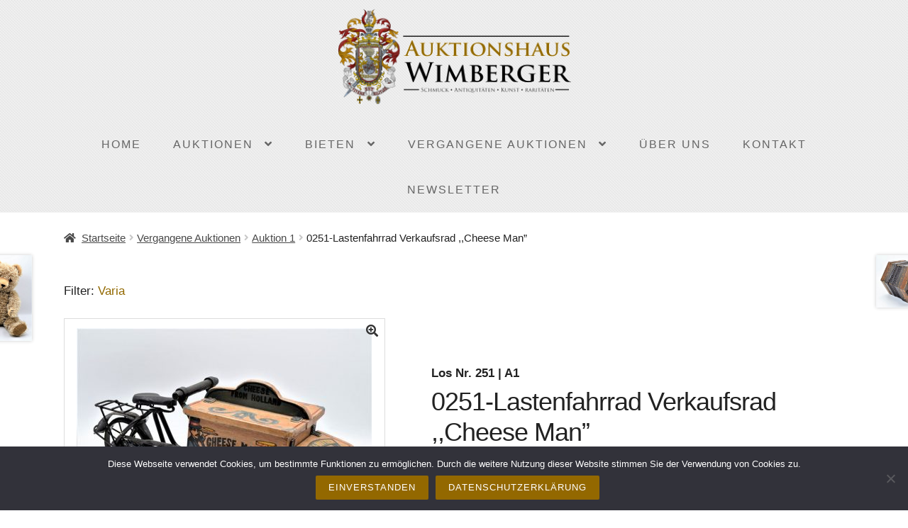

--- FILE ---
content_type: text/html; charset=UTF-8
request_url: https://www.auktionshaus-wimberger.de/produkt/0251-lastenfahrrad-verkaufsrad-cheese-man/
body_size: 17867
content:
<!doctype html>
<html lang="de" prefix="og: https://ogp.me/ns#">
<head>
<meta charset="UTF-8">
<meta name="viewport" content="width=device-width, initial-scale=1, maximum-scale=2.0">
<link rel="profile" href="http://gmpg.org/xfn/11">
<link rel="pingback" href="https://www.auktionshaus-wimberger.de/xmlrpc.php">
<link rel='stylesheet' href='//www.auktionshaus-wimberger.de/wp-content/uploads/omgf/omgf-stylesheet-116/omgf-stylesheet-116.css?ver=1649691366' type='text/css' media='all' />

<!-- Suchmaschinen-Optimierung durch Rank Math PRO - https://rankmath.com/ -->
<title>0251-Lastenfahrrad Verkaufsrad ,,Cheese Man&quot; - Auktionshaus Wimberger</title>
<meta name="description" content="Lastenfahrrad Verkaufsrad ,,Cheese Man&quot; ,,Cheese from Holland&quot; Kettenantrieb funktionsfähig, vordere Achse beweglich, aus Holz und Metall gearbeitet ca. 37cm"/>
<meta name="robots" content="follow, index, max-snippet:-1, max-video-preview:-1, max-image-preview:large"/>
<link rel="canonical" href="https://www.auktionshaus-wimberger.de/produkt/0251-lastenfahrrad-verkaufsrad-cheese-man/" />
<meta property="og:locale" content="de_DE" />
<meta property="og:type" content="product" />
<meta property="og:title" content="0251-Lastenfahrrad Verkaufsrad ,,Cheese Man&quot; - Auktionshaus Wimberger" />
<meta property="og:description" content="Lastenfahrrad Verkaufsrad ,,Cheese Man&quot; ,,Cheese from Holland&quot; Kettenantrieb funktionsfähig, vordere Achse beweglich, aus Holz und Metall gearbeitet ca. 37cm" />
<meta property="og:url" content="https://www.auktionshaus-wimberger.de/produkt/0251-lastenfahrrad-verkaufsrad-cheese-man/" />
<meta property="og:site_name" content="Auktionshaus Wimberger" />
<meta property="og:updated_time" content="2021-07-13T08:40:22+02:00" />
<meta property="og:image" content="https://www.auktionshaus-wimberger.de/wp-content/uploads/A1-0251.jpg" />
<meta property="og:image:secure_url" content="https://www.auktionshaus-wimberger.de/wp-content/uploads/A1-0251.jpg" />
<meta property="og:image:width" content="800" />
<meta property="og:image:height" content="643" />
<meta property="og:image:alt" content="0251-Lastenfahrrad Verkaufsrad ,,Cheese Man&#8221;" />
<meta property="og:image:type" content="image/jpeg" />
<meta property="product:price:currency" content="EUR" />
<meta property="product:availability" content="instock" />
<meta name="twitter:card" content="summary_large_image" />
<meta name="twitter:title" content="0251-Lastenfahrrad Verkaufsrad ,,Cheese Man&quot; - Auktionshaus Wimberger" />
<meta name="twitter:description" content="Lastenfahrrad Verkaufsrad ,,Cheese Man&quot; ,,Cheese from Holland&quot; Kettenantrieb funktionsfähig, vordere Achse beweglich, aus Holz und Metall gearbeitet ca. 37cm" />
<meta name="twitter:image" content="https://www.auktionshaus-wimberger.de/wp-content/uploads/A1-0251.jpg" />
<script type="application/ld+json" class="rank-math-schema">{"@context":"https://schema.org","@graph":[{"@type":"Place","@id":"https://www.auktionshaus-wimberger.de/#place","address":{"@type":"PostalAddress","streetAddress":"Schachtenstra\u00dfe 14","addressLocality":"Vilsbiburg","addressRegion":"Bayern","postalCode":"84137","addressCountry":"DE"}},{"@type":"Organization","@id":"https://www.auktionshaus-wimberger.de/#organization","name":"Auktionshaus Wimberger","url":"https://www.auktionshaus-wimberger.de","sameAs":["https://www.facebook.com/auktionshauswimberger/"],"email":"info@auktionshaus-wimberger.de","address":{"@type":"PostalAddress","streetAddress":"Schachtenstra\u00dfe 14","addressLocality":"Vilsbiburg","addressRegion":"Bayern","postalCode":"84137","addressCountry":"DE"},"logo":{"@type":"ImageObject","@id":"https://www.auktionshaus-wimberger.de/#logo","url":"https://www.auktionshaus-wimberger.de/wp-content/uploads/wimberger_logo_transp-1.png","contentUrl":"https://www.auktionshaus-wimberger.de/wp-content/uploads/wimberger_logo_transp-1.png","caption":"Auktionshaus Wimberger","inLanguage":"de","width":"340","height":"297"},"contactPoint":[{"@type":"ContactPoint","telephone":"49 8741 926 2010","contactType":"customer support"}],"location":{"@id":"https://www.auktionshaus-wimberger.de/#place"}},{"@type":"WebSite","@id":"https://www.auktionshaus-wimberger.de/#website","url":"https://www.auktionshaus-wimberger.de","name":"Auktionshaus Wimberger","publisher":{"@id":"https://www.auktionshaus-wimberger.de/#organization"},"inLanguage":"de"},{"@type":"ImageObject","@id":"https://www.auktionshaus-wimberger.de/wp-content/uploads/A1-0251.jpg","url":"https://www.auktionshaus-wimberger.de/wp-content/uploads/A1-0251.jpg","width":"800","height":"643","inLanguage":"de"},{"@type":"ItemPage","@id":"https://www.auktionshaus-wimberger.de/produkt/0251-lastenfahrrad-verkaufsrad-cheese-man/#webpage","url":"https://www.auktionshaus-wimberger.de/produkt/0251-lastenfahrrad-verkaufsrad-cheese-man/","name":"0251-Lastenfahrrad Verkaufsrad ,,Cheese Man&quot; - Auktionshaus Wimberger","datePublished":"2021-04-13T18:05:04+02:00","dateModified":"2021-07-13T08:40:22+02:00","isPartOf":{"@id":"https://www.auktionshaus-wimberger.de/#website"},"primaryImageOfPage":{"@id":"https://www.auktionshaus-wimberger.de/wp-content/uploads/A1-0251.jpg"},"inLanguage":"de"},{"@type":"Product","name":"0251-Lastenfahrrad Verkaufsrad ,,Cheese Man\" - Auktionshaus Wimberger","description":"Lastenfahrrad Verkaufsrad ,,Cheese Man\" ,,Cheese from Holland\" Kettenantrieb funktionsf\u00e4hig, vordere Achse beweglich, aus Holz und Metall gearbeitet ca. 37cm","sku":"Los Nr. 251 | A1","category":"Vergangene Auktionen &gt; Auktion 1","mainEntityOfPage":{"@id":"https://www.auktionshaus-wimberger.de/produkt/0251-lastenfahrrad-verkaufsrad-cheese-man/#webpage"},"image":[{"@type":"ImageObject","url":"https://www.auktionshaus-wimberger.de/wp-content/uploads/A1-0251.jpg","height":"643","width":"800"}],"additionalProperty":[{"@type":"PropertyValue","name":"taxe"},{"@type":"PropertyValue","name":"limit","value":"40"},{"@type":"PropertyValue","name":"zuschlag","value":"0"},{"@type":"PropertyValue","name":"auktion","value":"1"},{"@type":"PropertyValue","name":"artikelnummer_ext","value":"251"}],"@id":"https://www.auktionshaus-wimberger.de/produkt/0251-lastenfahrrad-verkaufsrad-cheese-man/#richSnippet"}]}</script>
<!-- /Rank Math WordPress SEO Plugin -->


<link rel="alternate" type="application/rss+xml" title="Auktionshaus Wimberger &raquo; Feed" href="https://www.auktionshaus-wimberger.de/feed/" />
<link rel="alternate" type="application/rss+xml" title="Auktionshaus Wimberger &raquo; Kommentar-Feed" href="https://www.auktionshaus-wimberger.de/comments/feed/" />
<script>
window._wpemojiSettings = {"baseUrl":"https:\/\/s.w.org\/images\/core\/emoji\/15.0.3\/72x72\/","ext":".png","svgUrl":"https:\/\/s.w.org\/images\/core\/emoji\/15.0.3\/svg\/","svgExt":".svg","source":{"concatemoji":"https:\/\/www.auktionshaus-wimberger.de\/wp-includes\/js\/wp-emoji-release.min.js"}};
/*! This file is auto-generated */
!function(i,n){var o,s,e;function c(e){try{var t={supportTests:e,timestamp:(new Date).valueOf()};sessionStorage.setItem(o,JSON.stringify(t))}catch(e){}}function p(e,t,n){e.clearRect(0,0,e.canvas.width,e.canvas.height),e.fillText(t,0,0);var t=new Uint32Array(e.getImageData(0,0,e.canvas.width,e.canvas.height).data),r=(e.clearRect(0,0,e.canvas.width,e.canvas.height),e.fillText(n,0,0),new Uint32Array(e.getImageData(0,0,e.canvas.width,e.canvas.height).data));return t.every(function(e,t){return e===r[t]})}function u(e,t,n){switch(t){case"flag":return n(e,"\ud83c\udff3\ufe0f\u200d\u26a7\ufe0f","\ud83c\udff3\ufe0f\u200b\u26a7\ufe0f")?!1:!n(e,"\ud83c\uddfa\ud83c\uddf3","\ud83c\uddfa\u200b\ud83c\uddf3")&&!n(e,"\ud83c\udff4\udb40\udc67\udb40\udc62\udb40\udc65\udb40\udc6e\udb40\udc67\udb40\udc7f","\ud83c\udff4\u200b\udb40\udc67\u200b\udb40\udc62\u200b\udb40\udc65\u200b\udb40\udc6e\u200b\udb40\udc67\u200b\udb40\udc7f");case"emoji":return!n(e,"\ud83d\udc26\u200d\u2b1b","\ud83d\udc26\u200b\u2b1b")}return!1}function f(e,t,n){var r="undefined"!=typeof WorkerGlobalScope&&self instanceof WorkerGlobalScope?new OffscreenCanvas(300,150):i.createElement("canvas"),a=r.getContext("2d",{willReadFrequently:!0}),o=(a.textBaseline="top",a.font="600 32px Arial",{});return e.forEach(function(e){o[e]=t(a,e,n)}),o}function t(e){var t=i.createElement("script");t.src=e,t.defer=!0,i.head.appendChild(t)}"undefined"!=typeof Promise&&(o="wpEmojiSettingsSupports",s=["flag","emoji"],n.supports={everything:!0,everythingExceptFlag:!0},e=new Promise(function(e){i.addEventListener("DOMContentLoaded",e,{once:!0})}),new Promise(function(t){var n=function(){try{var e=JSON.parse(sessionStorage.getItem(o));if("object"==typeof e&&"number"==typeof e.timestamp&&(new Date).valueOf()<e.timestamp+604800&&"object"==typeof e.supportTests)return e.supportTests}catch(e){}return null}();if(!n){if("undefined"!=typeof Worker&&"undefined"!=typeof OffscreenCanvas&&"undefined"!=typeof URL&&URL.createObjectURL&&"undefined"!=typeof Blob)try{var e="postMessage("+f.toString()+"("+[JSON.stringify(s),u.toString(),p.toString()].join(",")+"));",r=new Blob([e],{type:"text/javascript"}),a=new Worker(URL.createObjectURL(r),{name:"wpTestEmojiSupports"});return void(a.onmessage=function(e){c(n=e.data),a.terminate(),t(n)})}catch(e){}c(n=f(s,u,p))}t(n)}).then(function(e){for(var t in e)n.supports[t]=e[t],n.supports.everything=n.supports.everything&&n.supports[t],"flag"!==t&&(n.supports.everythingExceptFlag=n.supports.everythingExceptFlag&&n.supports[t]);n.supports.everythingExceptFlag=n.supports.everythingExceptFlag&&!n.supports.flag,n.DOMReady=!1,n.readyCallback=function(){n.DOMReady=!0}}).then(function(){return e}).then(function(){var e;n.supports.everything||(n.readyCallback(),(e=n.source||{}).concatemoji?t(e.concatemoji):e.wpemoji&&e.twemoji&&(t(e.twemoji),t(e.wpemoji)))}))}((window,document),window._wpemojiSettings);
</script>
<style id='wp-emoji-styles-inline-css'>

	img.wp-smiley, img.emoji {
		display: inline !important;
		border: none !important;
		box-shadow: none !important;
		height: 1em !important;
		width: 1em !important;
		margin: 0 0.07em !important;
		vertical-align: -0.1em !important;
		background: none !important;
		padding: 0 !important;
	}
</style>
<link rel='stylesheet' id='wp-block-library-css' href='https://www.auktionshaus-wimberger.de/wp-includes/css/dist/block-library/style.min.css' media='all' />
<style id='wp-block-library-theme-inline-css'>
.wp-block-audio figcaption{color:#555;font-size:13px;text-align:center}.is-dark-theme .wp-block-audio figcaption{color:#ffffffa6}.wp-block-audio{margin:0 0 1em}.wp-block-code{border:1px solid #ccc;border-radius:4px;font-family:Menlo,Consolas,monaco,monospace;padding:.8em 1em}.wp-block-embed figcaption{color:#555;font-size:13px;text-align:center}.is-dark-theme .wp-block-embed figcaption{color:#ffffffa6}.wp-block-embed{margin:0 0 1em}.blocks-gallery-caption{color:#555;font-size:13px;text-align:center}.is-dark-theme .blocks-gallery-caption{color:#ffffffa6}.wp-block-image figcaption{color:#555;font-size:13px;text-align:center}.is-dark-theme .wp-block-image figcaption{color:#ffffffa6}.wp-block-image{margin:0 0 1em}.wp-block-pullquote{border-bottom:4px solid;border-top:4px solid;color:currentColor;margin-bottom:1.75em}.wp-block-pullquote cite,.wp-block-pullquote footer,.wp-block-pullquote__citation{color:currentColor;font-size:.8125em;font-style:normal;text-transform:uppercase}.wp-block-quote{border-left:.25em solid;margin:0 0 1.75em;padding-left:1em}.wp-block-quote cite,.wp-block-quote footer{color:currentColor;font-size:.8125em;font-style:normal;position:relative}.wp-block-quote.has-text-align-right{border-left:none;border-right:.25em solid;padding-left:0;padding-right:1em}.wp-block-quote.has-text-align-center{border:none;padding-left:0}.wp-block-quote.is-large,.wp-block-quote.is-style-large,.wp-block-quote.is-style-plain{border:none}.wp-block-search .wp-block-search__label{font-weight:700}.wp-block-search__button{border:1px solid #ccc;padding:.375em .625em}:where(.wp-block-group.has-background){padding:1.25em 2.375em}.wp-block-separator.has-css-opacity{opacity:.4}.wp-block-separator{border:none;border-bottom:2px solid;margin-left:auto;margin-right:auto}.wp-block-separator.has-alpha-channel-opacity{opacity:1}.wp-block-separator:not(.is-style-wide):not(.is-style-dots){width:100px}.wp-block-separator.has-background:not(.is-style-dots){border-bottom:none;height:1px}.wp-block-separator.has-background:not(.is-style-wide):not(.is-style-dots){height:2px}.wp-block-table{margin:0 0 1em}.wp-block-table td,.wp-block-table th{word-break:normal}.wp-block-table figcaption{color:#555;font-size:13px;text-align:center}.is-dark-theme .wp-block-table figcaption{color:#ffffffa6}.wp-block-video figcaption{color:#555;font-size:13px;text-align:center}.is-dark-theme .wp-block-video figcaption{color:#ffffffa6}.wp-block-video{margin:0 0 1em}.wp-block-template-part.has-background{margin-bottom:0;margin-top:0;padding:1.25em 2.375em}
</style>
<style id='rank-math-toc-block-style-inline-css'>
.wp-block-rank-math-toc-block nav ol{counter-reset:item}.wp-block-rank-math-toc-block nav ol li{display:block}.wp-block-rank-math-toc-block nav ol li:before{content:counters(item, ".") ". ";counter-increment:item}

</style>
<link rel='stylesheet' id='wc-block-vendors-style-css' href='https://www.auktionshaus-wimberger.de/wp-content/plugins/woocommerce/packages/woocommerce-blocks/build/vendors-style.css' media='all' />
<link rel='stylesheet' id='wc-block-style-css' href='https://www.auktionshaus-wimberger.de/wp-content/plugins/woocommerce/packages/woocommerce-blocks/build/style.css' media='all' />
<link rel='stylesheet' id='storefront-gutenberg-blocks-css' href='https://www.auktionshaus-wimberger.de/wp-content/themes/storefront/assets/css/base/gutenberg-blocks.css' media='all' />
<style id='storefront-gutenberg-blocks-inline-css'>

				.wp-block-button__link:not(.has-text-color) {
					color: #333333;
				}

				.wp-block-button__link:not(.has-text-color):hover,
				.wp-block-button__link:not(.has-text-color):focus,
				.wp-block-button__link:not(.has-text-color):active {
					color: #333333;
				}

				.wp-block-button__link:not(.has-background) {
					background-color: #eeeeee;
				}

				.wp-block-button__link:not(.has-background):hover,
				.wp-block-button__link:not(.has-background):focus,
				.wp-block-button__link:not(.has-background):active {
					border-color: #d5d5d5;
					background-color: #d5d5d5;
				}

				.wp-block-quote footer,
				.wp-block-quote cite,
				.wp-block-quote__citation {
					color: #444444;
				}

				.wp-block-pullquote cite,
				.wp-block-pullquote footer,
				.wp-block-pullquote__citation {
					color: #444444;
				}

				.wp-block-image figcaption {
					color: #444444;
				}

				.wp-block-separator.is-style-dots::before {
					color: #222222;
				}

				.wp-block-file a.wp-block-file__button {
					color: #333333;
					background-color: #eeeeee;
					border-color: #eeeeee;
				}

				.wp-block-file a.wp-block-file__button:hover,
				.wp-block-file a.wp-block-file__button:focus,
				.wp-block-file a.wp-block-file__button:active {
					color: #333333;
					background-color: #d5d5d5;
				}

				.wp-block-code,
				.wp-block-preformatted pre {
					color: #444444;
				}

				.wp-block-table:not( .has-background ):not( .is-style-stripes ) tbody tr:nth-child(2n) td {
					background-color: #fdfdfd;
				}

				.wp-block-cover .wp-block-cover__inner-container h1,
				.wp-block-cover .wp-block-cover__inner-container h2,
				.wp-block-cover .wp-block-cover__inner-container h3,
				.wp-block-cover .wp-block-cover__inner-container h4,
				.wp-block-cover .wp-block-cover__inner-container h5,
				.wp-block-cover .wp-block-cover__inner-container h6 {
					color: #000000;
				}
			
</style>
<style id='classic-theme-styles-inline-css'>
/*! This file is auto-generated */
.wp-block-button__link{color:#fff;background-color:#32373c;border-radius:9999px;box-shadow:none;text-decoration:none;padding:calc(.667em + 2px) calc(1.333em + 2px);font-size:1.125em}.wp-block-file__button{background:#32373c;color:#fff;text-decoration:none}
</style>
<style id='global-styles-inline-css'>
body{--wp--preset--color--black: #000000;--wp--preset--color--cyan-bluish-gray: #abb8c3;--wp--preset--color--white: #ffffff;--wp--preset--color--pale-pink: #f78da7;--wp--preset--color--vivid-red: #cf2e2e;--wp--preset--color--luminous-vivid-orange: #ff6900;--wp--preset--color--luminous-vivid-amber: #fcb900;--wp--preset--color--light-green-cyan: #7bdcb5;--wp--preset--color--vivid-green-cyan: #00d084;--wp--preset--color--pale-cyan-blue: #8ed1fc;--wp--preset--color--vivid-cyan-blue: #0693e3;--wp--preset--color--vivid-purple: #9b51e0;--wp--preset--gradient--vivid-cyan-blue-to-vivid-purple: linear-gradient(135deg,rgba(6,147,227,1) 0%,rgb(155,81,224) 100%);--wp--preset--gradient--light-green-cyan-to-vivid-green-cyan: linear-gradient(135deg,rgb(122,220,180) 0%,rgb(0,208,130) 100%);--wp--preset--gradient--luminous-vivid-amber-to-luminous-vivid-orange: linear-gradient(135deg,rgba(252,185,0,1) 0%,rgba(255,105,0,1) 100%);--wp--preset--gradient--luminous-vivid-orange-to-vivid-red: linear-gradient(135deg,rgba(255,105,0,1) 0%,rgb(207,46,46) 100%);--wp--preset--gradient--very-light-gray-to-cyan-bluish-gray: linear-gradient(135deg,rgb(238,238,238) 0%,rgb(169,184,195) 100%);--wp--preset--gradient--cool-to-warm-spectrum: linear-gradient(135deg,rgb(74,234,220) 0%,rgb(151,120,209) 20%,rgb(207,42,186) 40%,rgb(238,44,130) 60%,rgb(251,105,98) 80%,rgb(254,248,76) 100%);--wp--preset--gradient--blush-light-purple: linear-gradient(135deg,rgb(255,206,236) 0%,rgb(152,150,240) 100%);--wp--preset--gradient--blush-bordeaux: linear-gradient(135deg,rgb(254,205,165) 0%,rgb(254,45,45) 50%,rgb(107,0,62) 100%);--wp--preset--gradient--luminous-dusk: linear-gradient(135deg,rgb(255,203,112) 0%,rgb(199,81,192) 50%,rgb(65,88,208) 100%);--wp--preset--gradient--pale-ocean: linear-gradient(135deg,rgb(255,245,203) 0%,rgb(182,227,212) 50%,rgb(51,167,181) 100%);--wp--preset--gradient--electric-grass: linear-gradient(135deg,rgb(202,248,128) 0%,rgb(113,206,126) 100%);--wp--preset--gradient--midnight: linear-gradient(135deg,rgb(2,3,129) 0%,rgb(40,116,252) 100%);--wp--preset--font-size--small: 14px;--wp--preset--font-size--medium: 23px;--wp--preset--font-size--large: 26px;--wp--preset--font-size--x-large: 42px;--wp--preset--font-size--normal: 16px;--wp--preset--font-size--huge: 37px;--wp--preset--spacing--20: 0.44rem;--wp--preset--spacing--30: 0.67rem;--wp--preset--spacing--40: 1rem;--wp--preset--spacing--50: 1.5rem;--wp--preset--spacing--60: 2.25rem;--wp--preset--spacing--70: 3.38rem;--wp--preset--spacing--80: 5.06rem;--wp--preset--shadow--natural: 6px 6px 9px rgba(0, 0, 0, 0.2);--wp--preset--shadow--deep: 12px 12px 50px rgba(0, 0, 0, 0.4);--wp--preset--shadow--sharp: 6px 6px 0px rgba(0, 0, 0, 0.2);--wp--preset--shadow--outlined: 6px 6px 0px -3px rgba(255, 255, 255, 1), 6px 6px rgba(0, 0, 0, 1);--wp--preset--shadow--crisp: 6px 6px 0px rgba(0, 0, 0, 1);}:where(.is-layout-flex){gap: 0.5em;}:where(.is-layout-grid){gap: 0.5em;}body .is-layout-flex{display: flex;}body .is-layout-flex{flex-wrap: wrap;align-items: center;}body .is-layout-flex > *{margin: 0;}body .is-layout-grid{display: grid;}body .is-layout-grid > *{margin: 0;}:where(.wp-block-columns.is-layout-flex){gap: 2em;}:where(.wp-block-columns.is-layout-grid){gap: 2em;}:where(.wp-block-post-template.is-layout-flex){gap: 1.25em;}:where(.wp-block-post-template.is-layout-grid){gap: 1.25em;}.has-black-color{color: var(--wp--preset--color--black) !important;}.has-cyan-bluish-gray-color{color: var(--wp--preset--color--cyan-bluish-gray) !important;}.has-white-color{color: var(--wp--preset--color--white) !important;}.has-pale-pink-color{color: var(--wp--preset--color--pale-pink) !important;}.has-vivid-red-color{color: var(--wp--preset--color--vivid-red) !important;}.has-luminous-vivid-orange-color{color: var(--wp--preset--color--luminous-vivid-orange) !important;}.has-luminous-vivid-amber-color{color: var(--wp--preset--color--luminous-vivid-amber) !important;}.has-light-green-cyan-color{color: var(--wp--preset--color--light-green-cyan) !important;}.has-vivid-green-cyan-color{color: var(--wp--preset--color--vivid-green-cyan) !important;}.has-pale-cyan-blue-color{color: var(--wp--preset--color--pale-cyan-blue) !important;}.has-vivid-cyan-blue-color{color: var(--wp--preset--color--vivid-cyan-blue) !important;}.has-vivid-purple-color{color: var(--wp--preset--color--vivid-purple) !important;}.has-black-background-color{background-color: var(--wp--preset--color--black) !important;}.has-cyan-bluish-gray-background-color{background-color: var(--wp--preset--color--cyan-bluish-gray) !important;}.has-white-background-color{background-color: var(--wp--preset--color--white) !important;}.has-pale-pink-background-color{background-color: var(--wp--preset--color--pale-pink) !important;}.has-vivid-red-background-color{background-color: var(--wp--preset--color--vivid-red) !important;}.has-luminous-vivid-orange-background-color{background-color: var(--wp--preset--color--luminous-vivid-orange) !important;}.has-luminous-vivid-amber-background-color{background-color: var(--wp--preset--color--luminous-vivid-amber) !important;}.has-light-green-cyan-background-color{background-color: var(--wp--preset--color--light-green-cyan) !important;}.has-vivid-green-cyan-background-color{background-color: var(--wp--preset--color--vivid-green-cyan) !important;}.has-pale-cyan-blue-background-color{background-color: var(--wp--preset--color--pale-cyan-blue) !important;}.has-vivid-cyan-blue-background-color{background-color: var(--wp--preset--color--vivid-cyan-blue) !important;}.has-vivid-purple-background-color{background-color: var(--wp--preset--color--vivid-purple) !important;}.has-black-border-color{border-color: var(--wp--preset--color--black) !important;}.has-cyan-bluish-gray-border-color{border-color: var(--wp--preset--color--cyan-bluish-gray) !important;}.has-white-border-color{border-color: var(--wp--preset--color--white) !important;}.has-pale-pink-border-color{border-color: var(--wp--preset--color--pale-pink) !important;}.has-vivid-red-border-color{border-color: var(--wp--preset--color--vivid-red) !important;}.has-luminous-vivid-orange-border-color{border-color: var(--wp--preset--color--luminous-vivid-orange) !important;}.has-luminous-vivid-amber-border-color{border-color: var(--wp--preset--color--luminous-vivid-amber) !important;}.has-light-green-cyan-border-color{border-color: var(--wp--preset--color--light-green-cyan) !important;}.has-vivid-green-cyan-border-color{border-color: var(--wp--preset--color--vivid-green-cyan) !important;}.has-pale-cyan-blue-border-color{border-color: var(--wp--preset--color--pale-cyan-blue) !important;}.has-vivid-cyan-blue-border-color{border-color: var(--wp--preset--color--vivid-cyan-blue) !important;}.has-vivid-purple-border-color{border-color: var(--wp--preset--color--vivid-purple) !important;}.has-vivid-cyan-blue-to-vivid-purple-gradient-background{background: var(--wp--preset--gradient--vivid-cyan-blue-to-vivid-purple) !important;}.has-light-green-cyan-to-vivid-green-cyan-gradient-background{background: var(--wp--preset--gradient--light-green-cyan-to-vivid-green-cyan) !important;}.has-luminous-vivid-amber-to-luminous-vivid-orange-gradient-background{background: var(--wp--preset--gradient--luminous-vivid-amber-to-luminous-vivid-orange) !important;}.has-luminous-vivid-orange-to-vivid-red-gradient-background{background: var(--wp--preset--gradient--luminous-vivid-orange-to-vivid-red) !important;}.has-very-light-gray-to-cyan-bluish-gray-gradient-background{background: var(--wp--preset--gradient--very-light-gray-to-cyan-bluish-gray) !important;}.has-cool-to-warm-spectrum-gradient-background{background: var(--wp--preset--gradient--cool-to-warm-spectrum) !important;}.has-blush-light-purple-gradient-background{background: var(--wp--preset--gradient--blush-light-purple) !important;}.has-blush-bordeaux-gradient-background{background: var(--wp--preset--gradient--blush-bordeaux) !important;}.has-luminous-dusk-gradient-background{background: var(--wp--preset--gradient--luminous-dusk) !important;}.has-pale-ocean-gradient-background{background: var(--wp--preset--gradient--pale-ocean) !important;}.has-electric-grass-gradient-background{background: var(--wp--preset--gradient--electric-grass) !important;}.has-midnight-gradient-background{background: var(--wp--preset--gradient--midnight) !important;}.has-small-font-size{font-size: var(--wp--preset--font-size--small) !important;}.has-medium-font-size{font-size: var(--wp--preset--font-size--medium) !important;}.has-large-font-size{font-size: var(--wp--preset--font-size--large) !important;}.has-x-large-font-size{font-size: var(--wp--preset--font-size--x-large) !important;}
.wp-block-navigation a:where(:not(.wp-element-button)){color: inherit;}
:where(.wp-block-post-template.is-layout-flex){gap: 1.25em;}:where(.wp-block-post-template.is-layout-grid){gap: 1.25em;}
:where(.wp-block-columns.is-layout-flex){gap: 2em;}:where(.wp-block-columns.is-layout-grid){gap: 2em;}
.wp-block-pullquote{font-size: 1.5em;line-height: 1.6;}
</style>
<link rel='stylesheet' id='contact-form-7-css' href='https://www.auktionshaus-wimberger.de/wp-content/plugins/contact-form-7/includes/css/styles.css' media='all' />
<link rel='stylesheet' id='cookie-notice-front-css' href='https://www.auktionshaus-wimberger.de/wp-content/plugins/cookie-notice/css/front.min.css' media='all' />
<link rel='stylesheet' id='woof-css' href='https://www.auktionshaus-wimberger.de/wp-content/plugins/woocommerce-products-filter/css/front.css' media='all' />
<link rel='stylesheet' id='plainoverlay-css' href='https://www.auktionshaus-wimberger.de/wp-content/plugins/woocommerce-products-filter/css/plainoverlay.css' media='all' />
<link rel='stylesheet' id='malihu-custom-scrollbar-css' href='https://www.auktionshaus-wimberger.de/wp-content/plugins/woocommerce-products-filter/js/malihu-custom-scrollbar/jquery.mCustomScrollbar.css' media='all' />
<link rel='stylesheet' id='icheck-jquery-color-css' href='https://www.auktionshaus-wimberger.de/wp-content/plugins/woocommerce-products-filter/js/icheck/skins/flat/aero.css' media='all' />
<link rel='stylesheet' id='photoswipe-css' href='https://www.auktionshaus-wimberger.de/wp-content/plugins/woocommerce/assets/css/photoswipe/photoswipe.min.css' media='all' />
<link rel='stylesheet' id='photoswipe-default-skin-css' href='https://www.auktionshaus-wimberger.de/wp-content/plugins/woocommerce/assets/css/photoswipe/default-skin/default-skin.min.css' media='all' />
<style id='woocommerce-inline-inline-css'>
.woocommerce form .form-row .required { visibility: visible; }
</style>
<link rel='stylesheet' id='wps-storefront-css' href='https://www.auktionshaus-wimberger.de/wp-content/plugins/woocommerce-product-search/css/storefront.min.css' media='all' />
<link rel='stylesheet' id='storefront-style-css' href='https://www.auktionshaus-wimberger.de/wp-content/themes/storefront/style.css' media='all' />
<style id='storefront-style-inline-css'>

			.main-navigation ul li a,
			.site-title a,
			ul.menu li a,
			.site-branding h1 a,
			button.menu-toggle,
			button.menu-toggle:hover,
			.handheld-navigation .dropdown-toggle {
				color: #a26900;
			}

			button.menu-toggle,
			button.menu-toggle:hover {
				border-color: #a26900;
			}

			.main-navigation ul li a:hover,
			.main-navigation ul li:hover > a,
			.site-title a:hover,
			.site-header ul.menu li.current-menu-item > a {
				color: #e3aa41;
			}

			table:not( .has-background ) th {
				background-color: #f8f8f8;
			}

			table:not( .has-background ) tbody td {
				background-color: #fdfdfd;
			}

			table:not( .has-background ) tbody tr:nth-child(2n) td,
			fieldset,
			fieldset legend {
				background-color: #fbfbfb;
			}

			.site-header,
			.secondary-navigation ul ul,
			.main-navigation ul.menu > li.menu-item-has-children:after,
			.secondary-navigation ul.menu ul,
			.storefront-handheld-footer-bar,
			.storefront-handheld-footer-bar ul li > a,
			.storefront-handheld-footer-bar ul li.search .site-search,
			button.menu-toggle,
			button.menu-toggle:hover {
				background-color: #ffffff;
			}

			p.site-description,
			.site-header,
			.storefront-handheld-footer-bar {
				color: #404040;
			}

			button.menu-toggle:after,
			button.menu-toggle:before,
			button.menu-toggle span:before {
				background-color: #a26900;
			}

			h1, h2, h3, h4, h5, h6, .wc-block-grid__product-title {
				color: #222222;
			}

			.widget h1 {
				border-bottom-color: #222222;
			}

			body,
			.secondary-navigation a {
				color: #444444;
			}

			.widget-area .widget a,
			.hentry .entry-header .posted-on a,
			.hentry .entry-header .post-author a,
			.hentry .entry-header .post-comments a,
			.hentry .entry-header .byline a {
				color: #494949;
			}

			a {
				color: #a26900;
			}

			a:focus,
			button:focus,
			.button.alt:focus,
			input:focus,
			textarea:focus,
			input[type="button"]:focus,
			input[type="reset"]:focus,
			input[type="submit"]:focus,
			input[type="email"]:focus,
			input[type="tel"]:focus,
			input[type="url"]:focus,
			input[type="password"]:focus,
			input[type="search"]:focus {
				outline-color: #a26900;
			}

			button, input[type="button"], input[type="reset"], input[type="submit"], .button, .widget a.button {
				background-color: #eeeeee;
				border-color: #eeeeee;
				color: #333333;
			}

			button:hover, input[type="button"]:hover, input[type="reset"]:hover, input[type="submit"]:hover, .button:hover, .widget a.button:hover {
				background-color: #d5d5d5;
				border-color: #d5d5d5;
				color: #333333;
			}

			button.alt, input[type="button"].alt, input[type="reset"].alt, input[type="submit"].alt, .button.alt, .widget-area .widget a.button.alt {
				background-color: #333333;
				border-color: #333333;
				color: #ffffff;
			}

			button.alt:hover, input[type="button"].alt:hover, input[type="reset"].alt:hover, input[type="submit"].alt:hover, .button.alt:hover, .widget-area .widget a.button.alt:hover {
				background-color: #1a1a1a;
				border-color: #1a1a1a;
				color: #ffffff;
			}

			.pagination .page-numbers li .page-numbers.current {
				background-color: #e6e6e6;
				color: #3a3a3a;
			}

			#comments .comment-list .comment-content .comment-text {
				background-color: #f8f8f8;
			}

			.site-footer {
				background-color: #f0f0f0;
				color: #6d6d6d;
			}

			.site-footer a:not(.button):not(.components-button) {
				color: #333333;
			}

			.site-footer .storefront-handheld-footer-bar a:not(.button):not(.components-button) {
				color: #a26900;
			}

			.site-footer h1, .site-footer h2, .site-footer h3, .site-footer h4, .site-footer h5, .site-footer h6, .site-footer .widget .widget-title, .site-footer .widget .widgettitle {
				color: #333333;
			}

			.page-template-template-homepage.has-post-thumbnail .type-page.has-post-thumbnail .entry-title {
				color: #000000;
			}

			.page-template-template-homepage.has-post-thumbnail .type-page.has-post-thumbnail .entry-content {
				color: #444444;
			}

			.wc-block-components-button:not(.is-link) {
				background-color: #333333;
				color: #ffffff;
			}

			.wc-block-components-button:not(.is-link):hover,
			.wc-block-components-button:not(.is-link):focus,
			.wc-block-components-button:not(.is-link):active {
				background-color: #1a1a1a;
				color: #ffffff;
			}

			.wc-block-components-button:not(.is-link):disabled {
				background-color: #333333;
				color: #ffffff;
			}

			.wc-block-cart__submit-container {
				background-color: #ffffff;
			}

			.wc-block-cart__submit-container::before {
				color: rgba(220,220,220,0.5);
			}

			.wc-block-components-order-summary-item__quantity {
				background-color: #ffffff;
				border-color: #444444;
				box-shadow: 0 0 0 2px #ffffff;
				color: #444444;
			}

			@media screen and ( min-width: 768px ) {
				.secondary-navigation ul.menu a:hover {
					color: #595959;
				}

				.secondary-navigation ul.menu a {
					color: #404040;
				}

				.main-navigation ul.menu ul.sub-menu,
				.main-navigation ul.nav-menu ul.children {
					background-color: #f0f0f0;
				}

				.site-header {
					border-bottom-color: #f0f0f0;
				}
			}
</style>
<link rel='stylesheet' id='child-style-css' href='https://www.auktionshaus-wimberger.de/wp-content/themes/storefront-child/style.css' media='all' />
<link rel='stylesheet' id='storefront-icons-css' href='https://www.auktionshaus-wimberger.de/wp-content/themes/storefront/assets/css/base/icons.css' media='all' />
<link rel='stylesheet' id='storefront-fonts-css' href='//www.auktionshaus-wimberger.de/wp-content/uploads/omgf/storefront-fonts/storefront-fonts.css?ver=1649691366' media='all' />
<link rel='stylesheet' id='nextgen_widgets_style-css' href='https://www.auktionshaus-wimberger.de/wp-content/plugins/nextgen-gallery/products/photocrati_nextgen/modules/widget/static/widgets.css' media='all' />
<link rel='stylesheet' id='nextgen_basic_thumbnails_style-css' href='https://www.auktionshaus-wimberger.de/wp-content/plugins/nextgen-gallery/products/photocrati_nextgen/modules/nextgen_basic_gallery/static/thumbnails/nextgen_basic_thumbnails.css' media='all' />
<link rel='stylesheet' id='nextgen_basic_slideshow_style-css' href='https://www.auktionshaus-wimberger.de/wp-content/plugins/nextgen-gallery/products/photocrati_nextgen/modules/nextgen_basic_gallery/static/slideshow/ngg_basic_slideshow.css' media='all' />
<link rel='stylesheet' id='woocommerce-gzd-layout-css' href='https://www.auktionshaus-wimberger.de/wp-content/plugins/woocommerce-germanized/build/static/layout-styles.css' media='all' />
<style id='woocommerce-gzd-layout-inline-css'>
.woocommerce-checkout .shop_table { background-color: #ffffff; } .product p.deposit-packaging-type { font-size: 1.25em !important; } p.woocommerce-shipping-destination { display: none; }
                .wc-gzd-nutri-score-value-a {
                    background: url(https://www.auktionshaus-wimberger.de/wp-content/plugins/woocommerce-germanized/assets/images/nutri-score-a.svg) no-repeat;
                }
                .wc-gzd-nutri-score-value-b {
                    background: url(https://www.auktionshaus-wimberger.de/wp-content/plugins/woocommerce-germanized/assets/images/nutri-score-b.svg) no-repeat;
                }
                .wc-gzd-nutri-score-value-c {
                    background: url(https://www.auktionshaus-wimberger.de/wp-content/plugins/woocommerce-germanized/assets/images/nutri-score-c.svg) no-repeat;
                }
                .wc-gzd-nutri-score-value-d {
                    background: url(https://www.auktionshaus-wimberger.de/wp-content/plugins/woocommerce-germanized/assets/images/nutri-score-d.svg) no-repeat;
                }
                .wc-gzd-nutri-score-value-e {
                    background: url(https://www.auktionshaus-wimberger.de/wp-content/plugins/woocommerce-germanized/assets/images/nutri-score-e.svg) no-repeat;
                }
            
</style>
<link rel='stylesheet' id='storefront-woocommerce-style-css' href='https://www.auktionshaus-wimberger.de/wp-content/themes/storefront/assets/css/woocommerce/woocommerce.css' media='all' />
<style id='storefront-woocommerce-style-inline-css'>

			a.cart-contents,
			.site-header-cart .widget_shopping_cart a {
				color: #a26900;
			}

			a.cart-contents:hover,
			.site-header-cart .widget_shopping_cart a:hover,
			.site-header-cart:hover > li > a {
				color: #e3aa41;
			}

			table.cart td.product-remove,
			table.cart td.actions {
				border-top-color: #ffffff;
			}

			.storefront-handheld-footer-bar ul li.cart .count {
				background-color: #a26900;
				color: #ffffff;
				border-color: #ffffff;
			}

			.woocommerce-tabs ul.tabs li.active a,
			ul.products li.product .price,
			.onsale,
			.wc-block-grid__product-onsale,
			.widget_search form:before,
			.widget_product_search form:before {
				color: #444444;
			}

			.woocommerce-breadcrumb a,
			a.woocommerce-review-link,
			.product_meta a {
				color: #494949;
			}

			.wc-block-grid__product-onsale,
			.onsale {
				border-color: #444444;
			}

			.star-rating span:before,
			.quantity .plus, .quantity .minus,
			p.stars a:hover:after,
			p.stars a:after,
			.star-rating span:before,
			#payment .payment_methods li input[type=radio]:first-child:checked+label:before {
				color: #a26900;
			}

			.widget_price_filter .ui-slider .ui-slider-range,
			.widget_price_filter .ui-slider .ui-slider-handle {
				background-color: #a26900;
			}

			.order_details {
				background-color: #f8f8f8;
			}

			.order_details > li {
				border-bottom: 1px dotted #e3e3e3;
			}

			.order_details:before,
			.order_details:after {
				background: -webkit-linear-gradient(transparent 0,transparent 0),-webkit-linear-gradient(135deg,#f8f8f8 33.33%,transparent 33.33%),-webkit-linear-gradient(45deg,#f8f8f8 33.33%,transparent 33.33%)
			}

			#order_review {
				background-color: #ffffff;
			}

			#payment .payment_methods > li .payment_box,
			#payment .place-order {
				background-color: #fafafa;
			}

			#payment .payment_methods > li:not(.woocommerce-notice) {
				background-color: #f5f5f5;
			}

			#payment .payment_methods > li:not(.woocommerce-notice):hover {
				background-color: #f0f0f0;
			}

			.woocommerce-pagination .page-numbers li .page-numbers.current {
				background-color: #e6e6e6;
				color: #3a3a3a;
			}

			.wc-block-grid__product-onsale,
			.onsale,
			.woocommerce-pagination .page-numbers li .page-numbers:not(.current) {
				color: #444444;
			}

			p.stars a:before,
			p.stars a:hover~a:before,
			p.stars.selected a.active~a:before {
				color: #444444;
			}

			p.stars.selected a.active:before,
			p.stars:hover a:before,
			p.stars.selected a:not(.active):before,
			p.stars.selected a.active:before {
				color: #a26900;
			}

			.single-product div.product .woocommerce-product-gallery .woocommerce-product-gallery__trigger {
				background-color: #eeeeee;
				color: #333333;
			}

			.single-product div.product .woocommerce-product-gallery .woocommerce-product-gallery__trigger:hover {
				background-color: #d5d5d5;
				border-color: #d5d5d5;
				color: #333333;
			}

			.button.added_to_cart:focus,
			.button.wc-forward:focus {
				outline-color: #a26900;
			}

			.added_to_cart,
			.site-header-cart .widget_shopping_cart a.button,
			.wc-block-grid__products .wc-block-grid__product .wp-block-button__link {
				background-color: #eeeeee;
				border-color: #eeeeee;
				color: #333333;
			}

			.added_to_cart:hover,
			.site-header-cart .widget_shopping_cart a.button:hover,
			.wc-block-grid__products .wc-block-grid__product .wp-block-button__link:hover {
				background-color: #d5d5d5;
				border-color: #d5d5d5;
				color: #333333;
			}

			.added_to_cart.alt, .added_to_cart, .widget a.button.checkout {
				background-color: #333333;
				border-color: #333333;
				color: #ffffff;
			}

			.added_to_cart.alt:hover, .added_to_cart:hover, .widget a.button.checkout:hover {
				background-color: #1a1a1a;
				border-color: #1a1a1a;
				color: #ffffff;
			}

			.button.loading {
				color: #eeeeee;
			}

			.button.loading:hover {
				background-color: #eeeeee;
			}

			.button.loading:after {
				color: #333333;
			}

			@media screen and ( min-width: 768px ) {
				.site-header-cart .widget_shopping_cart,
				.site-header .product_list_widget li .quantity {
					color: #404040;
				}

				.site-header-cart .widget_shopping_cart .buttons,
				.site-header-cart .widget_shopping_cart .total {
					background-color: #f5f5f5;
				}

				.site-header-cart .widget_shopping_cart {
					background-color: #f0f0f0;
				}
			}
				.storefront-product-pagination a {
					color: #444444;
					background-color: #ffffff;
				}
				.storefront-sticky-add-to-cart {
					color: #444444;
					background-color: #ffffff;
				}

				.storefront-sticky-add-to-cart a:not(.button) {
					color: #a26900;
				}
</style>
<link rel='stylesheet' id='storefront-child-style-css' href='https://www.auktionshaus-wimberger.de/wp-content/themes/storefront-child/style.css' media='all' />
<script src="https://www.auktionshaus-wimberger.de/wp-includes/js/jquery/jquery.min.js" id="jquery-core-js"></script>
<script src="https://www.auktionshaus-wimberger.de/wp-includes/js/jquery/jquery-migrate.min.js" id="jquery-migrate-js"></script>
<script src="https://www.auktionshaus-wimberger.de/wp-content/plugins/woocommerce/assets/js/jquery-blockui/jquery.blockUI.min.js" id="jquery-blockui-js"></script>
<script id="wc-single-product-js-extra">
var wc_single_product_params = {"i18n_required_rating_text":"Bitte w\u00e4hlen Sie eine Bewertung","review_rating_required":"yes","flexslider":{"rtl":false,"animation":"slide","smoothHeight":true,"directionNav":false,"controlNav":"thumbnails","slideshow":false,"animationSpeed":500,"animationLoop":false,"allowOneSlide":false},"zoom_enabled":"1","zoom_options":[],"photoswipe_enabled":"1","photoswipe_options":{"shareEl":false,"closeOnScroll":false,"history":false,"hideAnimationDuration":0,"showAnimationDuration":0},"flexslider_enabled":"1"};
</script>
<script src="https://www.auktionshaus-wimberger.de/wp-content/plugins/woocommerce/assets/js/frontend/single-product.min.js" id="wc-single-product-js"></script>
<script src="https://www.auktionshaus-wimberger.de/wp-content/plugins/woocommerce/assets/js/js-cookie/js.cookie.min.js" id="js-cookie-js"></script>
<script id="woocommerce-js-extra">
var woocommerce_params = {"ajax_url":"\/wp-admin\/admin-ajax.php","wc_ajax_url":"\/?wc-ajax=%%endpoint%%"};
</script>
<script src="https://www.auktionshaus-wimberger.de/wp-content/plugins/woocommerce/assets/js/frontend/woocommerce.min.js" id="woocommerce-js"></script>
<script id="wc-gzd-unit-price-observer-queue-js-extra">
var wc_gzd_unit_price_observer_queue_params = {"ajax_url":"\/wp-admin\/admin-ajax.php","wc_ajax_url":"\/?wc-ajax=%%endpoint%%","refresh_unit_price_nonce":"eadc48cb09"};
</script>
<script src="https://www.auktionshaus-wimberger.de/wp-content/plugins/woocommerce-germanized/build/static/unit-price-observer-queue.js" id="wc-gzd-unit-price-observer-queue-js" defer data-wp-strategy="defer"></script>
<script src="https://www.auktionshaus-wimberger.de/wp-content/plugins/woocommerce/assets/js/accounting/accounting.min.js" id="accounting-js"></script>
<script id="wc-gzd-unit-price-observer-js-extra">
var wc_gzd_unit_price_observer_params = {"wrapper":".product","price_selector":{"p.price":{"is_total_price":false,"is_primary_selector":true,"quantity_selector":""}},"replace_price":"1","product_id":"305728","price_decimal_sep":",","price_thousand_sep":".","qty_selector":"input.quantity, input.qty","refresh_on_load":""};
</script>
<script src="https://www.auktionshaus-wimberger.de/wp-content/plugins/woocommerce-germanized/build/static/unit-price-observer.js" id="wc-gzd-unit-price-observer-js" defer data-wp-strategy="defer"></script>
<link rel="https://api.w.org/" href="https://www.auktionshaus-wimberger.de/wp-json/" /><link rel="alternate" type="application/json" href="https://www.auktionshaus-wimberger.de/wp-json/wp/v2/product/305728" /><link rel="EditURI" type="application/rsd+xml" title="RSD" href="https://www.auktionshaus-wimberger.de/xmlrpc.php?rsd" />

<link rel='shortlink' href='https://www.auktionshaus-wimberger.de/?p=305728' />
<link rel="alternate" type="application/json+oembed" href="https://www.auktionshaus-wimberger.de/wp-json/oembed/1.0/embed?url=https%3A%2F%2Fwww.auktionshaus-wimberger.de%2Fprodukt%2F0251-lastenfahrrad-verkaufsrad-cheese-man%2F" />
<link rel="alternate" type="text/xml+oembed" href="https://www.auktionshaus-wimberger.de/wp-json/oembed/1.0/embed?url=https%3A%2F%2Fwww.auktionshaus-wimberger.de%2Fprodukt%2F0251-lastenfahrrad-verkaufsrad-cheese-man%2F&#038;format=xml" />
<!-- Analytics by WP Statistics v14.7.2 - https://wp-statistics.com/ -->
	<noscript><style>.woocommerce-product-gallery{ opacity: 1 !important; }</style></noscript>
	<link rel="icon" href="https://www.auktionshaus-wimberger.de/wp-content/uploads/cropped-wimberger_icon-32x32.jpg" sizes="32x32" />
<link rel="icon" href="https://www.auktionshaus-wimberger.de/wp-content/uploads/cropped-wimberger_icon-300x300.jpg" sizes="192x192" />
<link rel="apple-touch-icon" href="https://www.auktionshaus-wimberger.de/wp-content/uploads/cropped-wimberger_icon-300x300.jpg" />
<meta name="msapplication-TileImage" content="https://www.auktionshaus-wimberger.de/wp-content/uploads/cropped-wimberger_icon-300x300.jpg" />
        <script type="text/javascript">
            var woof_is_permalink =1;

            var woof_shop_page = "";
        
            var woof_really_curr_tax = {};
            var woof_current_page_link = location.protocol + '//' + location.host + location.pathname;
            /*lets remove pagination from woof_current_page_link*/
            woof_current_page_link = woof_current_page_link.replace(/\page\/[0-9]+/, "");
                            woof_current_page_link = "https://www.auktionshaus-wimberger.de/shop/";
                            var woof_link = 'https://www.auktionshaus-wimberger.de/wp-content/plugins/woocommerce-products-filter/';

                </script>

                <script>

            var woof_ajaxurl = "https://www.auktionshaus-wimberger.de/wp-admin/admin-ajax.php";

            var woof_lang = {
                'orderby': "orderby",
                'date': "date",
                'perpage': "per page",
                'pricerange': "price range",
                'menu_order': "menu order",
                'popularity': "popularity",
                'rating': "rating",
                'price': "price low to high",
                'price-desc': "price high to low",
                'clear_all': "Clear All"
            };

            if (typeof woof_lang_custom == 'undefined') {
                var woof_lang_custom = {};/*!!important*/
            }

            var woof_is_mobile = 0;
        


            var woof_show_price_search_button = 0;
            var woof_show_price_search_type = 0;
        
            var woof_show_price_search_type = 0;

            var swoof_search_slug = "swoof";

        
            var icheck_skin = {};
                                    icheck_skin.skin = "flat";
                icheck_skin.color = "aero";
                if (window.navigator.msPointerEnabled && navigator.msMaxTouchPoints > 0) {
                    /*icheck_skin = 'none';*/
                }
        
            var is_woof_use_chosen =0;

        
            var woof_current_values = '{"produkt\/0251-lastenfahrrad-verkaufsrad-cheese-man\/":""}';

            var woof_lang_loading = "Loading ...";

        
            var woof_lang_show_products_filter = "show products filter";
            var woof_lang_hide_products_filter = "hide products filter";
            var woof_lang_pricerange = "price range";

            var woof_use_beauty_scroll =1;

            var woof_autosubmit =1;
            var woof_ajaxurl = "https://www.auktionshaus-wimberger.de/wp-admin/admin-ajax.php";
            /*var woof_submit_link = "";*/
            var woof_is_ajax = 0;
            var woof_ajax_redraw = 0;
            var woof_ajax_page_num =1;
            var woof_ajax_first_done = false;
            var woof_checkboxes_slide_flag = false;


            /*toggles*/
            var woof_toggle_type = "text";

            var woof_toggle_closed_text = "-";
            var woof_toggle_opened_text = "+";

            var woof_toggle_closed_image = "https://www.auktionshaus-wimberger.de/wp-content/plugins/woocommerce-products-filter/img/plus3.png";
            var woof_toggle_opened_image = "https://www.auktionshaus-wimberger.de/wp-content/plugins/woocommerce-products-filter/img/minus3.png";


            /*indexes which can be displayed in red buttons panel*/
                    var woof_accept_array = ["min_price", "orderby", "perpage", "min_rating","product_visibility","product_cat","product_tag","pa_brand","pa_gtin","pa_limit","pa_mpn","pa_taxe","product_delivery_time","product_unit","product_price_label","product_deposit_type","product_nutrient","product_allergen"];

        
            /*for extensions*/

            var woof_ext_init_functions = null;
        

        
            var woof_overlay_skin = "plainoverlay";

            jQuery(function () {
                try
                {
                    woof_current_values = jQuery.parseJSON(woof_current_values);
                } catch (e)
                {
                    woof_current_values = null;
                }
                if (woof_current_values == null || woof_current_values.length == 0) {
                    woof_current_values = {};
                }

            });

            function woof_js_after_ajax_done() {
                jQuery(document).trigger('woof_ajax_done');
                    }
        </script>
        </head>

<body class="product-template-default single single-product postid-305728 wp-custom-logo wp-embed-responsive theme-storefront cookies-not-set woocommerce woocommerce-page woocommerce-no-js group-blog storefront-secondary-navigation storefront-align-wide right-sidebar woocommerce-active">


<div id="page" class="hfeed site">
	
	<header id="masthead" class="site-header" role="banner" style="background-image: url(https://www.auktionshaus-wimberger.de/wp-content/uploads/background-1.png); ">

				
		<div class="col-full">
			<a class="skip-link screen-reader-text" href="#site-navigation">Zur Navigation springen</a>
			<a class="skip-link screen-reader-text" href="#content">Zum Inhalt springen</a>
			<div class="site-branding">
				<a href="https://www.auktionshaus-wimberger.de/" class="custom-logo-link" rel="home"><img width="340" height="138" src="https://www.auktionshaus-wimberger.de/wp-content/uploads/wimberger_logo_quer_transp.png" class="custom-logo" alt="Auktionshaus Wimberger Vilsbiburg" decoding="async" srcset="https://www.auktionshaus-wimberger.de/wp-content/uploads/wimberger_logo_quer_transp.png 340w, https://www.auktionshaus-wimberger.de/wp-content/uploads/wimberger_logo_quer_transp-300x122.png 300w, https://www.auktionshaus-wimberger.de/wp-content/uploads/wimberger_logo_quer_transp-150x61.png 150w, https://www.auktionshaus-wimberger.de/wp-content/uploads/wimberger_logo_quer_transp-324x132.png 324w" sizes="(max-width: 340px) 100vw, 340px" /></a>			</div>
		
			<div class="storefront-primary-navigation">
				<!-- storefront_primary_navigation -->
				<nav id="site-navigation" class="main-navigation" role="navigation" aria-label="Primäre Navigation">
				<button class="menu-toggle" aria-controls="site-navigation" aria-expanded="false"><span></span></button>
					<div class="primary-navigation"><ul id="menu-hauptmenue" class="menu"><li id="menu-item-224" class="menu-item menu-item-type-custom menu-item-object-custom menu-item-224"><a href="https://auktionshaus-wimberger.de">Home</a></li>
<li id="menu-item-289397" class="menu-item menu-item-type-custom menu-item-object-custom menu-item-has-children menu-item-289397"><a href="/kategorie/kommende-auktion">Auktionen</a>
<ul class="sub-menu">
	<li id="menu-item-388733" class="menu-item menu-item-type-custom menu-item-object-custom menu-item-388733"><a href="/kategorie/nicht-verkaufte-artikel">Nachverkauf</a></li>
	<li id="menu-item-425901" class="menu-item menu-item-type-custom menu-item-object-custom menu-item-425901"><a href="/kategorie/letzte-auktion">Letzte Auktion</a></li>
	<li id="menu-item-299840" class="menu-item menu-item-type-post_type menu-item-object-page menu-item-299840"><a href="https://www.auktionshaus-wimberger.de/vorgebote/">Vorgebote abgeben</a></li>
	<li id="menu-item-302668" class="menu-item menu-item-type-post_type menu-item-object-page menu-item-302668"><a href="https://www.auktionshaus-wimberger.de/bid4it/"><font color="9d9d9c"><b>BID4IT</b></font><font color="9c730a"><sub>&#x25aa;</sub></span></font></a></li>
	<li id="menu-item-306399" class="menu-item menu-item-type-post_type menu-item-object-page menu-item-306399"><a href="https://www.auktionshaus-wimberger.de/auktionstermine/">Auktionstermine</a></li>
</ul>
</li>
<li id="menu-item-306382" class="menu-item menu-item-type-post_type menu-item-object-page menu-item-has-children menu-item-306382"><a href="https://www.auktionshaus-wimberger.de/bietmoeglichkeiten/">Bieten</a>
<ul class="sub-menu">
	<li id="menu-item-306381" class="menu-item menu-item-type-post_type menu-item-object-page menu-item-306381"><a href="https://www.auktionshaus-wimberger.de/bietmoeglichkeiten/">Bietmöglichkeiten / Informationen</a></li>
	<li id="menu-item-300147" class="menu-item menu-item-type-post_type menu-item-object-page menu-item-300147"><a href="https://www.auktionshaus-wimberger.de/agb/">Versteigerungsbedingungen</a></li>
</ul>
</li>
<li id="menu-item-27856" class="menu-item menu-item-type-custom menu-item-object-custom menu-item-has-children menu-item-27856"><a href="/kategorie/letzte-auktion/">Vergangene Auktionen</a>
<ul class="sub-menu">
	<li id="menu-item-306595" class="menu-item menu-item-type-custom menu-item-object-custom menu-item-306595"><a href="/kategorie/highlights-der-auktionen">Highlights der Auktionen</a></li>
	<li id="menu-item-306594" class="menu-item menu-item-type-custom menu-item-object-custom menu-item-306594"><a href="/kategorie/letzte-auktion/">Vergangene Auktionen</a></li>
</ul>
</li>
<li id="menu-item-300145" class="menu-item menu-item-type-post_type menu-item-object-page menu-item-300145"><a href="https://www.auktionshaus-wimberger.de/ueber-uns/">Über uns</a></li>
<li id="menu-item-314" class="menu-item menu-item-type-post_type menu-item-object-page menu-item-314"><a href="https://www.auktionshaus-wimberger.de/kontakt/">Kontakt</a></li>
<li id="menu-item-306498" class="menu-item menu-item-type-post_type menu-item-object-page menu-item-306498"><a href="https://www.auktionshaus-wimberger.de/newsletter/">Newsletter</a></li>
</ul></div><div class="handheld-navigation"><ul id="menu-hauptmenue-1" class="menu"><li class="menu-item menu-item-type-custom menu-item-object-custom menu-item-224"><a href="https://auktionshaus-wimberger.de">Home</a></li>
<li class="menu-item menu-item-type-custom menu-item-object-custom menu-item-has-children menu-item-289397"><a href="/kategorie/kommende-auktion">Auktionen</a>
<ul class="sub-menu">
	<li class="menu-item menu-item-type-custom menu-item-object-custom menu-item-388733"><a href="/kategorie/nicht-verkaufte-artikel">Nachverkauf</a></li>
	<li class="menu-item menu-item-type-custom menu-item-object-custom menu-item-425901"><a href="/kategorie/letzte-auktion">Letzte Auktion</a></li>
	<li class="menu-item menu-item-type-post_type menu-item-object-page menu-item-299840"><a href="https://www.auktionshaus-wimberger.de/vorgebote/">Vorgebote abgeben</a></li>
	<li class="menu-item menu-item-type-post_type menu-item-object-page menu-item-302668"><a href="https://www.auktionshaus-wimberger.de/bid4it/"><font color="9d9d9c"><b>BID4IT</b></font><font color="9c730a"><sub>&#x25aa;</sub></span></font></a></li>
	<li class="menu-item menu-item-type-post_type menu-item-object-page menu-item-306399"><a href="https://www.auktionshaus-wimberger.de/auktionstermine/">Auktionstermine</a></li>
</ul>
</li>
<li class="menu-item menu-item-type-post_type menu-item-object-page menu-item-has-children menu-item-306382"><a href="https://www.auktionshaus-wimberger.de/bietmoeglichkeiten/">Bieten</a>
<ul class="sub-menu">
	<li class="menu-item menu-item-type-post_type menu-item-object-page menu-item-306381"><a href="https://www.auktionshaus-wimberger.de/bietmoeglichkeiten/">Bietmöglichkeiten / Informationen</a></li>
	<li class="menu-item menu-item-type-post_type menu-item-object-page menu-item-300147"><a href="https://www.auktionshaus-wimberger.de/agb/">Versteigerungsbedingungen</a></li>
</ul>
</li>
<li class="menu-item menu-item-type-custom menu-item-object-custom menu-item-has-children menu-item-27856"><a href="/kategorie/letzte-auktion/">Vergangene Auktionen</a>
<ul class="sub-menu">
	<li class="menu-item menu-item-type-custom menu-item-object-custom menu-item-306595"><a href="/kategorie/highlights-der-auktionen">Highlights der Auktionen</a></li>
	<li class="menu-item menu-item-type-custom menu-item-object-custom menu-item-306594"><a href="/kategorie/letzte-auktion/">Vergangene Auktionen</a></li>
</ul>
</li>
<li class="menu-item menu-item-type-post_type menu-item-object-page menu-item-300145"><a href="https://www.auktionshaus-wimberger.de/ueber-uns/">Über uns</a></li>
<li class="menu-item menu-item-type-post_type menu-item-object-page menu-item-314"><a href="https://www.auktionshaus-wimberger.de/kontakt/">Kontakt</a></li>
<li class="menu-item menu-item-type-post_type menu-item-object-page menu-item-306498"><a href="https://www.auktionshaus-wimberger.de/newsletter/">Newsletter</a></li>
</ul></div>				</nav>
				<!-- END: storefront_primary_navigation -->				
				
				<!-- storefront_product_search -->
				<div class="site-search">
					<div class="widget woocommerce widget_product_search"><form id="searchform" name="myform" method="GET" action="https://www.auktionshaus-wimberger.de/">

    <div class="select-wrapper">
  <select  name='product_cat' id='product_cat' class='cate-dropdown hidden-xs'>
	<option value='0' selected='selected'>alle Kataloge</option>
	<option class="level-0" value="letzte-auktion">Letzte Auktion</option>
	<option class="level-0" value="vergangene-auktionen">Vergangene Auktionen</option>
	<option class="level-1" value="auktion-35">&nbsp;&nbsp;&nbsp;Auktion 35</option>
	<option class="level-1" value="auktion-34">&nbsp;&nbsp;&nbsp;Auktion 34</option>
	<option class="level-1" value="auktion-33">&nbsp;&nbsp;&nbsp;Auktion 33</option>
	<option class="level-1" value="auktion-16">&nbsp;&nbsp;&nbsp;Auktion 16</option>
	<option class="level-1" value="auktion-32">&nbsp;&nbsp;&nbsp;Auktion 32</option>
	<option class="level-1" value="auktion-15">&nbsp;&nbsp;&nbsp;Auktion 15</option>
	<option class="level-1" value="auktion-14">&nbsp;&nbsp;&nbsp;Auktion 14</option>
	<option class="level-1" value="auktion-13">&nbsp;&nbsp;&nbsp;Auktion 13</option>
	<option class="level-1" value="auktion-12">&nbsp;&nbsp;&nbsp;Auktion 12</option>
	<option class="level-1" value="auktion-11">&nbsp;&nbsp;&nbsp;Auktion 11</option>
	<option class="level-1" value="auktion-10">&nbsp;&nbsp;&nbsp;Auktion 10</option>
	<option class="level-1" value="auktion-9">&nbsp;&nbsp;&nbsp;Auktion 9</option>
	<option class="level-1" value="auktion-8">&nbsp;&nbsp;&nbsp;Auktion 8</option>
	<option class="level-1" value="auktion-7">&nbsp;&nbsp;&nbsp;Auktion 7</option>
	<option class="level-1" value="auktion-6">&nbsp;&nbsp;&nbsp;Auktion 6</option>
	<option class="level-1" value="auktion-4">&nbsp;&nbsp;&nbsp;Auktion 4</option>
	<option class="level-1" value="auktion-5">&nbsp;&nbsp;&nbsp;Auktion 5</option>
	<option class="level-1" value="auktion-2">&nbsp;&nbsp;&nbsp;Auktion 2</option>
	<option class="level-1" value="auktion-1">&nbsp;&nbsp;&nbsp;Auktion 1</option>
	<option class="level-1" value="auktion-3">&nbsp;&nbsp;&nbsp;Auktion 3</option>
	<option class="level-0" value="nicht-verkaufte-artikel">Nicht verkaufte Artikel</option>
	<option class="level-0" value="katalog">Kommende Auktion</option>
	<option class="level-0" value="unkategorisiert">Unkategorisiert</option>
</select>
  </div>  
  <input type="hidden" value="product" name="post_type">
    <input type="text" name="s" class="searchbox" value="" placeholder="Kataloge durchsuchen...">

  <button type="submit" title="Suche" class="search-btn-bg"><span>Suche</span></button>
  
</form>
</div>				</div>
				<!-- END: storefront_product_search -->
				
				<!-- storefront_header_cart -->
								
<!-- Warenkorb ausgeblendet				
				<ul id="site-header-cart" class="site-header-cart menu">
					<li class="">
									<a class="cart-contents" href="https://www.auktionshaus-wimberger.de/warenkorb-2/" title="Den Warenkorb ansehen">
								<span class="woocommerce-Price-amount amount">0,00&nbsp;<span class="woocommerce-Price-currencySymbol">&euro;</span></span> <span class="count">0 Artikel</span>
			</a>
							</li>
					<li>
						<div class="widget woocommerce widget_shopping_cart"><div class="widget_shopping_cart_content"></div></div>					</li>
				</ul>
-->				
				<!-- END: storefront_header_cart -->
			</div>
		</div>
			
		

	</header><!-- #masthead -->


		
	
	
			<div class="header-widget-region" role="complementary">
			<div class="col-full">
							</div>
		</div>
			<div class="storefront-breadcrumb"><div class="col-full"><nav class="woocommerce-breadcrumb"><a href="https://www.auktionshaus-wimberger.de">Startseite</a><span class="breadcrumb-separator"> / </span><a href="https://www.auktionshaus-wimberger.de/kategorie/vergangene-auktionen/">Vergangene Auktionen</a><span class="breadcrumb-separator"> / </span><a href="https://www.auktionshaus-wimberger.de/kategorie/vergangene-auktionen/auktion-1/">Auktion 1</a><span class="breadcrumb-separator"> / </span>0251-Lastenfahrrad Verkaufsrad ,,Cheese Man&#8221;</nav></div></div>
	<div id="content" class="site-content" tabindex="-1">
	
		<div class="col-full">

		<div class="woocommerce"></div>
			<div id="primary" class="content-area">
			<main id="main" class="site-main" role="main">
		
					
			<div class="woocommerce-notices-wrapper"></div><div id="product-305728" class="product type-product post-305728 status-publish first instock product_cat-auktion-1 product_tag-varia has-post-thumbnail taxable shipping-taxable product-type-simple">

<p>Filter: <a href="/kategorie/letzte-auktion/?swoof=1&product_tag=varia">Varia</a><span class="tags-separator"> </span></p>
	<div class="woocommerce-product-gallery woocommerce-product-gallery--with-images woocommerce-product-gallery--columns-4 images" data-columns="4" style="opacity: 0; transition: opacity .25s ease-in-out;">
	<figure class="woocommerce-product-gallery__wrapper">
		<div data-thumb="https://www.auktionshaus-wimberger.de/wp-content/uploads/A1-0251-100x100.jpg" data-thumb-alt="" class="woocommerce-product-gallery__image"><a href="https://www.auktionshaus-wimberger.de/wp-content/uploads/A1-0251.jpg"><img width="416" height="334" src="https://www.auktionshaus-wimberger.de/wp-content/uploads/A1-0251-416x334.jpg" class="wp-post-image" alt="" title="A1-0251" data-caption="" data-src="https://www.auktionshaus-wimberger.de/wp-content/uploads/A1-0251.jpg" data-large_image="https://www.auktionshaus-wimberger.de/wp-content/uploads/A1-0251.jpg" data-large_image_width="800" data-large_image_height="643" decoding="async" fetchpriority="high" srcset="https://www.auktionshaus-wimberger.de/wp-content/uploads/A1-0251-416x334.jpg 416w, https://www.auktionshaus-wimberger.de/wp-content/uploads/A1-0251-300x241.jpg 300w, https://www.auktionshaus-wimberger.de/wp-content/uploads/A1-0251-150x121.jpg 150w, https://www.auktionshaus-wimberger.de/wp-content/uploads/A1-0251-324x260.jpg 324w, https://www.auktionshaus-wimberger.de/wp-content/uploads/A1-0251.jpg 800w" sizes="(max-width: 416px) 100vw, 416px" /></a></div>	</figure>
</div>

	<div class="summary entry-summary">
				
		<div style="float:right; margin-bottom:5%; height: 35px;"></div>
		<div class="clear"></div>
		
				<p class="produktid">Los Nr. 251 | A1</p>
		
		<h1 class="produktbezeichnung">0251-Lastenfahrrad Verkaufsrad ,,Cheese Man&#8221;</h1>
		
		<div class="produktgroesse">
			 		</div>
		
		<div class="produkteigenschaften">
										<label>Limit: </label>40<br />
								</div>

		<div class="produktbeschreibung">
										Lastenfahrrad Verkaufsrad ,,Cheese Man" ,,Cheese from Holland" Kettenantrieb funktionsfähig, vordere Achse beweglich, aus Holz und Metall gearbeitet ca. 37cm						<div class="shariff shariff-align-flex-start shariff-widget-align-flex-start"><ul class="shariff-buttons theme-color orientation-horizontal buttonsize-medium"><li class="shariff-button mailto shariff-nocustomcolor" style="background-color:#a8a8a8"><a href="mailto:?body=https%3A%2F%2Fwww.auktionshaus-wimberger.de%2Fprodukt%2F0251-lastenfahrrad-verkaufsrad-cheese-man%2F&subject=0251-Lastenfahrrad%20Verkaufsrad%20%2C%2CCheese%20Man%E2%80%9D" title="Per E-Mail versenden" aria-label="Per E-Mail versenden" role="button" rel="noopener nofollow" class="shariff-link" style="; background-color:#999; color:#fff"><span class="shariff-icon" style=""><svg width="32px" height="20px" xmlns="http://www.w3.org/2000/svg" viewBox="0 0 32 32"><path fill="#999" d="M32 12.7v14.2q0 1.2-0.8 2t-2 0.9h-26.3q-1.2 0-2-0.9t-0.8-2v-14.2q0.8 0.9 1.8 1.6 6.5 4.4 8.9 6.1 1 0.8 1.6 1.2t1.7 0.9 2 0.4h0.1q0.9 0 2-0.4t1.7-0.9 1.6-1.2q3-2.2 8.9-6.1 1-0.7 1.8-1.6zM32 7.4q0 1.4-0.9 2.7t-2.2 2.2q-6.7 4.7-8.4 5.8-0.2 0.1-0.7 0.5t-1 0.7-0.9 0.6-1.1 0.5-0.9 0.2h-0.1q-0.4 0-0.9-0.2t-1.1-0.5-0.9-0.6-1-0.7-0.7-0.5q-1.6-1.1-4.7-3.2t-3.6-2.6q-1.1-0.7-2.1-2t-1-2.5q0-1.4 0.7-2.3t2.1-0.9h26.3q1.2 0 2 0.8t0.9 2z"/></svg></span><span class="shariff-text">E-Mail</span>&nbsp;</a></li><li class="shariff-button whatsapp shariff-nocustomcolor" style="background-color:#5cbe4a"><a href="https://api.whatsapp.com/send?text=https%3A%2F%2Fwww.auktionshaus-wimberger.de%2Fprodukt%2F0251-lastenfahrrad-verkaufsrad-cheese-man%2F%200251-Lastenfahrrad%20Verkaufsrad%20%2C%2CCheese%20Man%E2%80%9D" title="Bei Whatsapp teilen" aria-label="Bei Whatsapp teilen" role="button" rel="noopener nofollow" class="shariff-link" style="; background-color:#34af23; color:#fff" target="_blank"><span class="shariff-icon" style=""><svg width="32px" height="20px" xmlns="http://www.w3.org/2000/svg" viewBox="0 0 32 32"><path fill="#34af23" d="M17.6 17.4q0.2 0 1.7 0.8t1.6 0.9q0 0.1 0 0.3 0 0.6-0.3 1.4-0.3 0.7-1.3 1.2t-1.8 0.5q-1 0-3.4-1.1-1.7-0.8-3-2.1t-2.6-3.3q-1.3-1.9-1.3-3.5v-0.1q0.1-1.6 1.3-2.8 0.4-0.4 0.9-0.4 0.1 0 0.3 0t0.3 0q0.3 0 0.5 0.1t0.3 0.5q0.1 0.4 0.6 1.6t0.4 1.3q0 0.4-0.6 1t-0.6 0.8q0 0.1 0.1 0.3 0.6 1.3 1.8 2.4 1 0.9 2.7 1.8 0.2 0.1 0.4 0.1 0.3 0 1-0.9t0.9-0.9zM14 26.9q2.3 0 4.3-0.9t3.6-2.4 2.4-3.6 0.9-4.3-0.9-4.3-2.4-3.6-3.6-2.4-4.3-0.9-4.3 0.9-3.6 2.4-2.4 3.6-0.9 4.3q0 3.6 2.1 6.6l-1.4 4.2 4.3-1.4q2.8 1.9 6.2 1.9zM14 2.2q2.7 0 5.2 1.1t4.3 2.9 2.9 4.3 1.1 5.2-1.1 5.2-2.9 4.3-4.3 2.9-5.2 1.1q-3.5 0-6.5-1.7l-7.4 2.4 2.4-7.2q-1.9-3.2-1.9-6.9 0-2.7 1.1-5.2t2.9-4.3 4.3-2.9 5.2-1.1z"/></svg></span><span class="shariff-text">teilen</span>&nbsp;</a></li><li class="shariff-button facebook shariff-nocustomcolor" style="background-color:#4273c8"><a href="https://www.facebook.com/sharer/sharer.php?u=https%3A%2F%2Fwww.auktionshaus-wimberger.de%2Fprodukt%2F0251-lastenfahrrad-verkaufsrad-cheese-man%2F" title="Bei Facebook teilen" aria-label="Bei Facebook teilen" role="button" rel="nofollow" class="shariff-link" style="; background-color:#3b5998; color:#fff" target="_blank"><span class="shariff-icon" style=""><svg width="32px" height="20px" xmlns="http://www.w3.org/2000/svg" viewBox="0 0 18 32"><path fill="#3b5998" d="M17.1 0.2v4.7h-2.8q-1.5 0-2.1 0.6t-0.5 1.9v3.4h5.2l-0.7 5.3h-4.5v13.6h-5.5v-13.6h-4.5v-5.3h4.5v-3.9q0-3.3 1.9-5.2t5-1.8q2.6 0 4.1 0.2z"/></svg></span><span class="shariff-text">teilen</span>&nbsp;</a></li></ul></div>                        		</div>	
		

		<div class='produktbeschreibung'></div></div>
                <!-- 03.11.20 TS: because article names can contain ", we have to use '-->
                <script>
                (function($){
                        $(".product_name").val('0251-Lastenfahrrad Verkaufsrad ,,Cheese Man" (Los Nr. 251 | A1)');
                        //$(".your-name").val(' ');
                        $(".your-name").val(' ');
                        $(".your-email").val('');
                        $(".your-phone").val('');
                        $(".your-phone2").val('');
                        $(".your-address1").val('');
                        $(".your-address2").val('');
                        $(".your-postcode").val('');
                        $(".your-city").val('');
                        $(".your-country").val('');
                        $(".your-name-shipping").val(' ');
                        $(".your-phone2-shipping").val('');
                        $(".your-address1-shipping").val('');
                        $(".your-address2-shipping").val('');
                        $(".your-postcode-shipping").val('');
                        $(".your-city-shipping").val('');
                        $(".your-country-shipping").val('');
                })(jQuery);
                </script>
		
			<nav class="storefront-product-pagination" aria-label="Mehr Produkte">
							<a href="https://www.auktionshaus-wimberger.de/produkt/0250-teddy-teddybaer-sammlerbaer-50er-jahre-mit-holzwolle-gestopft/" rel="prev">
					<img width="324" height="434" src="https://www.auktionshaus-wimberger.de/wp-content/uploads/A1-0250-324x434.jpg" class="attachment-woocommerce_thumbnail size-woocommerce_thumbnail" alt="" />					<span class="storefront-product-pagination__title">0250-Teddy Teddybär Sammlerbär 50er Jahre, mit Holzwolle gestopft</span>
				</a>
			
							<a href="https://www.auktionshaus-wimberger.de/produkt/0252-concertina-ziehharmonika-johann-lederer-muenchen-19-jhdt/" rel="next">
					<img width="324" height="265" src="https://www.auktionshaus-wimberger.de/wp-content/uploads/A1-0252-324x265.jpg" class="attachment-woocommerce_thumbnail size-woocommerce_thumbnail" alt="" />					<span class="storefront-product-pagination__title">0252-Concertina Ziehharmonika Johann Lederer München 19.Jhdt.</span>
				</a>
					</nav><!-- .storefront-product-pagination -->
				
		
		
	</div>

</div>


		
				</main><!-- #main -->
		</div><!-- #primary -->

		
	

		</div><!-- .col-full -->
	</div><!-- #content -->
	
	
		

	<footer id="colophon" class="site-footer" role="contentinfo">
		<div class="col-full">

							<div class="footer-widgets row-1 col-3 fix">
									<div class="block footer-widget-1">
						<div id="custom_html-3" class="widget_text widget widget_custom_html"><span class="gamma widget-title">Kontakt</span><div class="textwidget custom-html-widget"><p>
Auktionshaus Wimberger<br />
Tobias Wimberger,  <br />
öffentlich bestellter und vereidigter Auktionator <br />
Schachtenstraße 14<br />
84137 Vilsbiburg
</p>
<p><a href="mailto:info@auktionshaus-wimberger.de">info@auktionshaus-wimberger.de</a></p>
<p>Telefon: +49 8741 - 926 2010<br />
Fax: +49 8741 - 926 2012</p>
<div class="social">
<a target="_blank" title="Besuchen Sie uns auf facebook" href="https://www.facebook.com/auktionshauswimberger/" rel="noopener"><img src="/wp-content/uploads/facebook-icon-k.png"></a>
<a target="_blank" title="Besuchen Sie uns auch auf instagram" href="https://www.instagram.com/auktionshaus_wimberger/" rel="noopener"><img src="/wp-content/uploads/instagram-icon-k.png"></a>
</div></div></div>					</div>
											<div class="block footer-widget-2">
						<div id="custom_html-4" class="widget_text widget widget_custom_html"><span class="gamma widget-title">Besuchen Sie uns</span><div class="textwidget custom-html-widget"><p>
Geöffnet<br />
Montag - Freitag<br />
jeweils 10 - 12 und 14 - 18 Uhr<br />
	Mittwoch geschlossen</p>
<p>Um eine vorherige Terminvereinbarung wird gebeten</p>

<p><a target="_blank" href="https://maps.google.com/maps?daddr=Schachtenstraße+14,+84137+Vilsbiburg" rel="noopener"><img src="/wp-content/uploads/map-pin.png" align="left"> Google Maps</a></p></div></div>					</div>
											<div class="block footer-widget-3">
						<div id="wpswmnl" class="widget wpswm_subscribe"><span class="gamma widget-title">Newsletter</span><form action="#wpswmnl" method="post">
<p class="wpswm_form_label"><br />E-Mail-Adresse*: <br /><input type="text" name="u_EMail" id="u_EMail" class="wpswm_form_txt" /></p><p class="wpswm_form_label"><input type="hidden" name="wpswm_action" value="subscribe"><p class="wpswm_form_label">Mit Angabe meiner Daten und Absenden der Anmeldung erkl&auml;re ich mich einverstanden, den hier bestellten Newsletter per E-Mail zu erhalten. Meine Daten werden nicht an Dritte weitergegeben. Dieses Einverst&auml;ndnis kann ich jederzeit widerrufen. Weitere ausf&uuml;hrliche Informationen in der <a href="https://www.auktionshaus-wimberger.de/datenschutz/" target="_blank">Datenschutzerkl&auml;rung</a></p><br /><p class="wpswm_form_label"><input type="submit" value="Absenden" class="wpswm_form_btn" /></p>
</form>

</div></div>					</div>
									</div><!-- .footer-widgets.row-1 -->
						<div class="site-info">
			&copy; Auktionshaus Wimberger 2026
							<br />
				<a class="privacy-policy-link" href="https://www.auktionshaus-wimberger.de/datenschutz/" rel="privacy-policy">Datenschutzerklärung</a><span role="separator" aria-hidden="true"></span><a href="https://woocommerce.com" target="_blank" title="WooCommerce – Die beste E-Commerce-Plattform für WordPress" rel="noreferrer">Erstellt mit Storefront &amp; WooCommerce</a>.					</div><!-- .site-info -->
				<div class="storefront-handheld-footer-bar">
			<ul class="columns-3">
									<li class="my-account">
						<a href="https://www.auktionshaus-wimberger.de/mein-konto-2/">Mein Konto</a>					</li>
									<li class="search">
						<a href="">Suche</a>			<div class="site-search">
				<div class="widget woocommerce widget_product_search"><form id="searchform" name="myform" method="GET" action="https://www.auktionshaus-wimberger.de/">

    <div class="select-wrapper">
  <select  name='product_cat' id='product_cat' class='cate-dropdown hidden-xs'>
	<option value='0' selected='selected'>alle Kataloge</option>
	<option class="level-0" value="letzte-auktion">Letzte Auktion</option>
	<option class="level-0" value="vergangene-auktionen">Vergangene Auktionen</option>
	<option class="level-1" value="auktion-35">&nbsp;&nbsp;&nbsp;Auktion 35</option>
	<option class="level-1" value="auktion-34">&nbsp;&nbsp;&nbsp;Auktion 34</option>
	<option class="level-1" value="auktion-33">&nbsp;&nbsp;&nbsp;Auktion 33</option>
	<option class="level-1" value="auktion-16">&nbsp;&nbsp;&nbsp;Auktion 16</option>
	<option class="level-1" value="auktion-32">&nbsp;&nbsp;&nbsp;Auktion 32</option>
	<option class="level-1" value="auktion-15">&nbsp;&nbsp;&nbsp;Auktion 15</option>
	<option class="level-1" value="auktion-14">&nbsp;&nbsp;&nbsp;Auktion 14</option>
	<option class="level-1" value="auktion-13">&nbsp;&nbsp;&nbsp;Auktion 13</option>
	<option class="level-1" value="auktion-12">&nbsp;&nbsp;&nbsp;Auktion 12</option>
	<option class="level-1" value="auktion-11">&nbsp;&nbsp;&nbsp;Auktion 11</option>
	<option class="level-1" value="auktion-10">&nbsp;&nbsp;&nbsp;Auktion 10</option>
	<option class="level-1" value="auktion-9">&nbsp;&nbsp;&nbsp;Auktion 9</option>
	<option class="level-1" value="auktion-8">&nbsp;&nbsp;&nbsp;Auktion 8</option>
	<option class="level-1" value="auktion-7">&nbsp;&nbsp;&nbsp;Auktion 7</option>
	<option class="level-1" value="auktion-6">&nbsp;&nbsp;&nbsp;Auktion 6</option>
	<option class="level-1" value="auktion-4">&nbsp;&nbsp;&nbsp;Auktion 4</option>
	<option class="level-1" value="auktion-5">&nbsp;&nbsp;&nbsp;Auktion 5</option>
	<option class="level-1" value="auktion-2">&nbsp;&nbsp;&nbsp;Auktion 2</option>
	<option class="level-1" value="auktion-1">&nbsp;&nbsp;&nbsp;Auktion 1</option>
	<option class="level-1" value="auktion-3">&nbsp;&nbsp;&nbsp;Auktion 3</option>
	<option class="level-0" value="nicht-verkaufte-artikel">Nicht verkaufte Artikel</option>
	<option class="level-0" value="katalog">Kommende Auktion</option>
	<option class="level-0" value="unkategorisiert">Unkategorisiert</option>
</select>
  </div>  
  <input type="hidden" value="product" name="post_type">
    <input type="text" name="s" class="searchbox" value="" placeholder="Kataloge durchsuchen...">

  <button type="submit" title="Suche" class="search-btn-bg"><span>Suche</span></button>
  
</form>
</div>			</div>
								</li>
									<li class="cart">
									<a class="footer-cart-contents" href="https://www.auktionshaus-wimberger.de/warenkorb-2/" title="Den Warenkorb ansehen">
				<span class="count">0</span>
			</a>
							</li>
							</ul>
		</div>
					
	<!-- Eigener Footer --> 	
			<div class="proart-footer">					
				<div class="copyright"><span>&copy; 2021 Auktionshaus Wimberger, Vilsbiburg - Alle Rechte vorbehalten</span>
				<div class="menu-service-container"><ul id="menu-service" class="menu"><li id="menu-item-26078" class="menu-item menu-item-type-post_type menu-item-object-page menu-item-26078"><a href="https://www.auktionshaus-wimberger.de/impressum-2/">Impressum</a></li>
<li id="menu-item-26079" class="menu-item menu-item-type-post_type menu-item-object-page menu-item-privacy-policy menu-item-26079"><a rel="privacy-policy" href="https://www.auktionshaus-wimberger.de/datenschutz/">Datenschutzerklärung</a></li>
</ul></div></div>				
			</div>			
	<!-- Eigener Footer -->				
			

		</div><!-- .col-full -->
		
	
	
		
	</footer><!-- #colophon -->

	



	
</div><!-- #page -->

<div id="wpfront-scroll-top-container">
    <i class="fa fa-arrow-circle-up fa-3x"></i>
</div>

		<script type="text/javascript">
			document.addEventListener( "DOMContentLoaded", function() {
				if ( typeof jQuery !== "undefined" ) {
					jQuery( '.storefront-handheld-footer-bar .product-search' ).off( 'focusout' );
					jQuery( document ).on( "click touchStart", function( event ) {
						if ( jQuery( '.storefront-handheld-footer-bar .search' ).hasClass( 'active' ) ) {
							jQuery( 'body' ).addClass( 'wps-storefront-noscroll' );
						} else {
							jQuery( 'body' ).removeClass( 'wps-storefront-noscroll' );
						}
					} );
					jQuery( window ).on( "orientationchange resize", function( event ) {
						if ( !jQuery( '.storefront-handheld-footer-bar' ).is( ':visible' ) ) {
							jQuery( 'body' ).removeClass( 'wps-storefront-noscroll' );
						}
					} );
									}
			} );
		</script>
<div class="pswp" tabindex="-1" role="dialog" aria-hidden="true">
	<div class="pswp__bg"></div>
	<div class="pswp__scroll-wrap">
		<div class="pswp__container">
			<div class="pswp__item"></div>
			<div class="pswp__item"></div>
			<div class="pswp__item"></div>
		</div>
		<div class="pswp__ui pswp__ui--hidden">
			<div class="pswp__top-bar">
				<div class="pswp__counter"></div>
				<button class="pswp__button pswp__button--close" aria-label="Schließen (Esc)"></button>
				<button class="pswp__button pswp__button--share" aria-label="Teilen"></button>
				<button class="pswp__button pswp__button--fs" aria-label="Vollbildmodus wechseln"></button>
				<button class="pswp__button pswp__button--zoom" aria-label="Vergrößern/Verkleinern"></button>
				<div class="pswp__preloader">
					<div class="pswp__preloader__icn">
						<div class="pswp__preloader__cut">
							<div class="pswp__preloader__donut"></div>
						</div>
					</div>
				</div>
			</div>
			<div class="pswp__share-modal pswp__share-modal--hidden pswp__single-tap">
				<div class="pswp__share-tooltip"></div>
			</div>
			<button class="pswp__button pswp__button--arrow--left" aria-label="Zurück (linke Pfeiltaste)"></button>
			<button class="pswp__button pswp__button--arrow--right" aria-label="Weiter (rechte Pfeiltaste)"></button>
			<div class="pswp__caption">
				<div class="pswp__caption__center"></div>
			</div>
		</div>
	</div>
</div>
	<script type="text/javascript">
		(function () {
			var c = document.body.className;
			c = c.replace(/woocommerce-no-js/, 'woocommerce-js');
			document.body.className = c;
		})();
	</script>
	<link rel='stylesheet' id='woocpw-style-css' href='https://www.auktionshaus-wimberger.de/wp-content/plugins/woo-category-post-widget//assets/css/woocpw.css' media='all' />
<link rel='stylesheet' id='woof_tooltip-css-css' href='https://www.auktionshaus-wimberger.de/wp-content/plugins/woocommerce-products-filter/js/tooltip/css/tooltipster.bundle.min.css' media='all' />
<link rel='stylesheet' id='woof_tooltip-css-noir-css' href='https://www.auktionshaus-wimberger.de/wp-content/plugins/woocommerce-products-filter/js/tooltip/css/plugins/tooltipster/sideTip/themes/tooltipster-sideTip-noir.min.css' media='all' />
<link rel='stylesheet' id='shariffcss-css' href='https://www.auktionshaus-wimberger.de/wp-content/plugins/shariff/css/shariff.min.css' media='all' />
<script id="cookie-notice-front-js-before">
var cnArgs = {"ajaxUrl":"https:\/\/www.auktionshaus-wimberger.de\/wp-admin\/admin-ajax.php","nonce":"b00ce12830","hideEffect":"fade","position":"bottom","onScroll":false,"onScrollOffset":100,"onClick":false,"cookieName":"cookie_notice_accepted","cookieTime":2592000,"cookieTimeRejected":2592000,"globalCookie":false,"redirection":false,"cache":false,"revokeCookies":false,"revokeCookiesOpt":"automatic"};
</script>
<script src="https://www.auktionshaus-wimberger.de/wp-content/plugins/cookie-notice/js/front.min.js" id="cookie-notice-front-js"></script>
<script async defer type="module" src="https://www.auktionshaus-wimberger.de/wp-content/plugins/friendly-captcha/public/vendor/v1/widget.module.min.js" id="friendly-captcha-widget-module-js"></script>
<script async defer nomodule src="https://www.auktionshaus-wimberger.de/wp-content/plugins/friendly-captcha/public/vendor/v1/widget.min.js" id="friendly-captcha-widget-fallback-js"></script>
<script src="https://www.auktionshaus-wimberger.de/wp-content/plugins/friendly-captcha/modules/contact-form-7/script.js" id="frcaptcha_wpcf7-friendly-captcha-js"></script>
<script id="wc-add-to-cart-js-extra">
var wc_add_to_cart_params = {"ajax_url":"\/wp-admin\/admin-ajax.php","wc_ajax_url":"\/?wc-ajax=%%endpoint%%","i18n_view_cart":"Warenkorb anzeigen","cart_url":"https:\/\/www.auktionshaus-wimberger.de\/warenkorb-2\/","is_cart":"","cart_redirect_after_add":"no"};
</script>
<script src="https://www.auktionshaus-wimberger.de/wp-content/plugins/woocommerce/assets/js/frontend/add-to-cart.min.js" id="wc-add-to-cart-js"></script>
<script src="https://www.auktionshaus-wimberger.de/wp-content/plugins/woocommerce/assets/js/zoom/jquery.zoom.min.js" id="zoom-js"></script>
<script src="https://www.auktionshaus-wimberger.de/wp-content/plugins/woocommerce/assets/js/flexslider/jquery.flexslider.min.js" id="flexslider-js"></script>
<script src="https://www.auktionshaus-wimberger.de/wp-content/plugins/woocommerce/assets/js/photoswipe/photoswipe.min.js" id="photoswipe-js"></script>
<script src="https://www.auktionshaus-wimberger.de/wp-content/plugins/woocommerce/assets/js/photoswipe/photoswipe-ui-default.min.js" id="photoswipe-ui-default-js"></script>
<script id="wc-cart-fragments-js-extra">
var wc_cart_fragments_params = {"ajax_url":"\/wp-admin\/admin-ajax.php","wc_ajax_url":"\/?wc-ajax=%%endpoint%%","cart_hash_key":"wc_cart_hash_e24b5366953e818da1a10bc18db646bb","fragment_name":"wc_fragments_e24b5366953e818da1a10bc18db646bb","request_timeout":"5000"};
</script>
<script src="https://www.auktionshaus-wimberger.de/wp-content/plugins/woocommerce/assets/js/frontend/cart-fragments.min.js" id="wc-cart-fragments-js"></script>
<script id="wp-statistics-tracker-js-extra">
var WP_Statistics_Tracker_Object = {"hitRequestUrl":"https:\/\/www.auktionshaus-wimberger.de\/wp-json\/wp-statistics\/v2\/hit?wp_statistics_hit_rest=yes&current_page_type=product&current_page_id=305728&search_query&page_uri=L3Byb2R1a3QvMDI1MS1sYXN0ZW5mYWhycmFkLXZlcmthdWZzcmFkLWNoZWVzZS1tYW4v","keepOnlineRequestUrl":"https:\/\/www.auktionshaus-wimberger.de\/wp-json\/wp-statistics\/v2\/online?wp_statistics_hit_rest=yes&current_page_type=product&current_page_id=305728&search_query&page_uri=L3Byb2R1a3QvMDI1MS1sYXN0ZW5mYWhycmFkLXZlcmthdWZzcmFkLWNoZWVzZS1tYW4v","option":{"dntEnabled":false,"cacheCompatibility":""}};
</script>
<script src="https://www.auktionshaus-wimberger.de/wp-content/plugins/wp-statistics/assets/js/tracker.js" id="wp-statistics-tracker-js"></script>
<script id="storefront-navigation-js-extra">
var storefrontScreenReaderText = {"expand":"Untermen\u00fc ausklappen","collapse":"Untermen\u00fc einklappen"};
</script>
<script src="https://www.auktionshaus-wimberger.de/wp-content/themes/storefront/assets/js/navigation.min.js" id="storefront-navigation-js"></script>
<script src="https://www.auktionshaus-wimberger.de/wp-content/themes/storefront/assets/js/skip-link-focus-fix.min.js" id="storefront-skip-link-focus-fix-js"></script>
<script src="https://www.auktionshaus-wimberger.de/wp-content/themes/storefront/assets/js/vendor/pep.min.js" id="jquery-pep-js"></script>
<script src="https://www.auktionshaus-wimberger.de/wp-content/themes/storefront/assets/js/woocommerce/header-cart.min.js" id="storefront-header-cart-js"></script>
<script src="https://www.auktionshaus-wimberger.de/wp-content/themes/storefront/assets/js/footer.min.js" id="storefront-handheld-footer-bar-js"></script>
<script src="https://www.auktionshaus-wimberger.de/wp-content/plugins/woocommerce-products-filter/js/tooltip/js/tooltipster.bundle.min.js" id="woof_tooltip-js-js"></script>
<script src="https://www.auktionshaus-wimberger.de/wp-content/plugins/woocommerce-products-filter/js/icheck/icheck.min.js" id="icheck-jquery-js"></script>
<script id="woof_front-js-extra">
var woof_filter_titles = {"product_tag":"Alle Kategorien"};
</script>
<script src="https://www.auktionshaus-wimberger.de/wp-content/plugins/woocommerce-products-filter/js/front.js" id="woof_front-js"></script>
<script src="https://www.auktionshaus-wimberger.de/wp-content/plugins/woocommerce-products-filter/js/html_types/radio.js" id="woof_radio_html_items-js"></script>
<script src="https://www.auktionshaus-wimberger.de/wp-content/plugins/woocommerce-products-filter/js/html_types/checkbox.js" id="woof_checkbox_html_items-js"></script>
<script src="https://www.auktionshaus-wimberger.de/wp-content/plugins/woocommerce-products-filter/js/html_types/select.js" id="woof_select_html_items-js"></script>
<script src="https://www.auktionshaus-wimberger.de/wp-content/plugins/woocommerce-products-filter/js/html_types/mselect.js" id="woof_mselect_html_items-js"></script>
<script src="https://www.auktionshaus-wimberger.de/wp-content/plugins/woocommerce-products-filter/js/plainoverlay/jquery.plainoverlay.min.js" id="plainoverlay-js"></script>
<script src="https://www.auktionshaus-wimberger.de/wp-content/plugins/woocommerce-products-filter/js/malihu-custom-scrollbar/jquery.mousewheel.min.js" id="mousewheel-js"></script>
<script src="https://www.auktionshaus-wimberger.de/wp-content/plugins/woocommerce-products-filter/js/malihu-custom-scrollbar/jquery.mCustomScrollbar.min.js" id="malihu-custom-scrollbar-js"></script>
<script src="https://www.auktionshaus-wimberger.de/wp-content/plugins/woocommerce-products-filter/js/malihu-custom-scrollbar/jquery.mCustomScrollbar.concat.min.js" id="malihu-custom-scrollbar-concat-js"></script>

                <style type="text/css">
        
        


        



                        .woof_edit_view{
                    display: none;
                }
        
        </style>
        

        
		<!-- Cookie Notice plugin v2.4.17 by Hu-manity.co https://hu-manity.co/ -->
		<div id="cookie-notice" role="dialog" class="cookie-notice-hidden cookie-revoke-hidden cn-position-bottom" aria-label="Cookie Notice" style="background-color: rgba(50,50,58,1);"><div class="cookie-notice-container" style="color: #fff"><span id="cn-notice-text" class="cn-text-container">Diese Webseite verwendet Cookies, um bestimmte Funktionen zu erm&ouml;glichen. Durch die weitere Nutzung dieser Website stimmen Sie der Verwendung von Cookies zu.</span><span id="cn-notice-buttons" class="cn-buttons-container"><a href="#" id="cn-accept-cookie" data-cookie-set="accept" class="cn-set-cookie cn-button cn-button-custom button" aria-label="Einverstanden">Einverstanden</a><a href="https://www.auktionshaus-wimberger.de/produkt/0251-lastenfahrrad-verkaufsrad-cheese-man/" target="_self" id="cn-more-info" class="cn-more-info cn-button cn-button-custom button" aria-label="Datenschutzerklärung">Datenschutzerklärung</a></span><span id="cn-close-notice" data-cookie-set="accept" class="cn-close-icon" title="Nein"></span></div>
			
		</div>
		<!-- / Cookie Notice plugin --><script>

jQuery(document).ready(function() {
	// Sidebar Suche ausrichten	
/*	
	if(jQuery('#secondary').length > 0) {	
		if(jQuery(window).width() < 768){
			if(jQuery('.berocket_lgv_widget').length > 0) {	
				jQuery("#secondary").addClass("mobile");			
				var position = jQuery(".woocommerce-products-header").offset().top + jQuery(".woocommerce-products-header").height() + jQuery(".berocket_lgv_widget").height();	
				var height = jQuery("#secondary").height();	
				jQuery("#secondary").css('top',position+'px');
				jQuery(".storefront-sorting").css('margin-top',height+'px');
				jQuery(document).on('touchstart click', function(){  		
					setTimeout(function(){
					var height = jQuery("#secondary").height();		
					jQuery(".storefront-sorting").css('margin-top',height+'px');
					}, 2000);			
				});
				jQuery(document).on('touchmove', function(){  
					var height = jQuery("#secondary").height();		
					jQuery(".storefront-sorting").css('margin-top',height+'px');				
				});
			}else{
				jQuery("#secondary").css('display','none');				
			}				
		}else{				
			jQuery("#secondary").removeClass("mobile");
			if(jQuery('.berocket_lgv_widget').length > 0) {	
				var position = jQuery(".berocket_lgv_widget").offset().top - jQuery("#main").offset().top;
			}else{				
				var position = jQuery(".woocommerce-products-header").height();
			}		
			jQuery("#secondary").css('margin-top',position+'px');
		}	
	}
*/

	if(jQuery('#secondary').length > 0) {	
		if(jQuery(window).width() < 768){
			jQuery("#secondary").addClass("mobile");			
//			var position = jQuery(".storefront-sorting").offset().top - jQuery("#main").offset().top + jQuery(".berocket_lgv_widget").height();	
			var position = jQuery(".woocommerce-products-header").offset().top + jQuery(".woocommerce-products-header").height() + jQuery(".berocket_lgv_widget").height() - 25;	
			var height = jQuery("#secondary").height();	
			jQuery("#secondary").css('top',position+'px');
			jQuery(".storefront-sorting").css('margin-top',height+'px');
			jQuery(document).on('touchstart click', function(){  		
				setTimeout(function(){
				var height = jQuery("#secondary").height();		
				jQuery(".storefront-sorting").css('margin-top',height+'px');
				}, 2000);			
			});
			jQuery(document).on('touchmove', function(){  
				var height = jQuery("#secondary").height();		
				jQuery(".storefront-sorting").css('margin-top',height+'px');
			});
		}else{					
			jQuery("#secondary").removeClass("mobile");
			if(jQuery('.berocket_lgv_widget').length > 0) {	
				var position = jQuery(".berocket_lgv_widget").offset().top - jQuery("#main").offset().top;
			}else{				
				var position = jQuery(".woocommerce-products-header").height();
			}		
			jQuery("#secondary").css('margin-top',position+'px');
		}	
	}

	jQuery(document).scroll(function() {
		if(jQuery(document).scrollTop() >= jQuery(window).height()) {		   
			jQuery("#wpfront-scroll-top-container").addClass('show');   
		}else{		   
			jQuery("#wpfront-scroll-top-container").removeClass('show');  
		}			
	});	
	jQuery("#wpfront-scroll-top-container").on('touchstart click', function(){ 	 
		event.preventDefault();
		jQuery('html,body').stop().animate({scrollTop:jQuery("#page").offset().top}, 800);
	});
	
	if(document.getElementById("order_review_heading")){
		document.getElementById("order_review_heading").innerHTML = "Ihre Bestellung";
	}
});	

</script>
</body>
</html>
